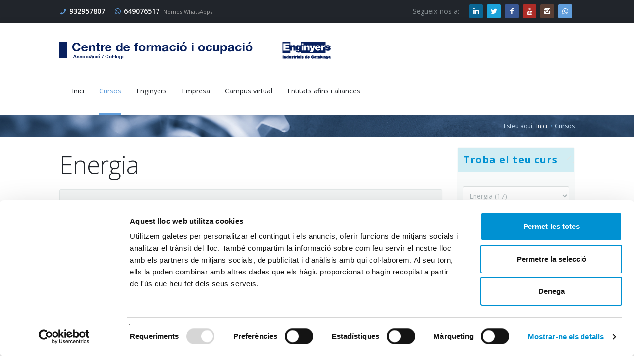

--- FILE ---
content_type: text/html; charset=utf-8
request_url: https://formacio.eic.cat/cursos?area=46
body_size: 9049
content:
<!DOCTYPE html>
<html lang="ca" dir="ltr"
  xmlns:content="http://purl.org/rss/1.0/modules/content/"
  xmlns:dc="http://purl.org/dc/terms/"
  xmlns:foaf="http://xmlns.com/foaf/0.1/"
  xmlns:og="http://ogp.me/ns#"
  xmlns:rdfs="http://www.w3.org/2000/01/rdf-schema#"
  xmlns:sioc="http://rdfs.org/sioc/ns#"
  xmlns:sioct="http://rdfs.org/sioc/types#"
  xmlns:skos="http://www.w3.org/2004/02/skos/core#"
  xmlns:xsd="http://www.w3.org/2001/XMLSchema#">
<head>
    <meta http-equiv="Content-Type" content="text/html; charset=utf-8" />
<link rel="shortlink" href="https://formacio.eic.cat/cursos" />
<link rel="shortcut icon" href="https://formacio.eic.cat/sites/all/themes/aurum/aurum_formacio/favicon.ico" type="image/vnd.microsoft.icon" />
<link rel="canonical" href="https://formacio.eic.cat/cursos" />
<meta name="generator" content="Formació" />
<meta name="description" content="Benvinguts al portal de formació contínua en enginyeria del Col·legi d&#039;Enginyers Industrials de Catalunya." />
<meta name="keywords" content="coeic, eic, formacio, continua, formacion, enginyeria, ingenieros, col·legi, oficial, enginyers, industrials, catalunya, ingenieria, colegio, industriales, cataluña, curs, curso, empresa, empreses, empresas, distancia, pressencial, semipresencial" />

    <title>Cursos | Formació</title>
    <meta http-equiv="X-UA-Compatible" content="IE=edge">
    <meta name="viewport" content="width=device-width, initial-scale=1, user-scalable=no"/>

    <style type="text/css" media="all">
@import url("https://formacio.eic.cat/modules/system/system.base.css?sy5r2o");
@import url("https://formacio.eic.cat/modules/system/system.messages.css?sy5r2o");
</style>
<style type="text/css" media="all">
@import url("https://formacio.eic.cat/modules/comment/comment.css?sy5r2o");
@import url("https://formacio.eic.cat/sites/all/modules/date/date_api/date.css?sy5r2o");
@import url("https://formacio.eic.cat/sites/all/modules/date/date_popup/themes/datepicker.1.7.css?sy5r2o");
@import url("https://formacio.eic.cat/modules/field/theme/field.css?sy5r2o");
@import url("https://formacio.eic.cat/modules/node/node.css?sy5r2o");
@import url("https://formacio.eic.cat/modules/user/user.css?sy5r2o");
@import url("https://formacio.eic.cat/sites/all/modules/contributed/views/css/views.css?sy5r2o");
</style>
<style type="text/css" media="all">
@import url("https://formacio.eic.cat/sites/all/modules/contributed/ctools/css/ctools.css?sy5r2o");
@import url("https://formacio.eic.cat/sites/formacio.eic.cat/modules/custom/formacio/css/formacio.css?sy5r2o");
</style>
<style type="text/css" media="all">
@import url("https://formacio.eic.cat/sites/all/themes/aurum/css/blue/global.css?sy5r2o");
@import url("https://formacio.eic.cat/sites/all/themes/aurum/css/blue/social.css?sy5r2o");
@import url("https://formacio.eic.cat/sites/all/themes/aurum/css/blue/typo.css?sy5r2o");
@import url("https://formacio.eic.cat/sites/all/themes/aurum/css/blue/page-nav.css?sy5r2o");
@import url("https://formacio.eic.cat/sites/all/themes/aurum/css/blue/boxes.css?sy5r2o");
@import url("https://formacio.eic.cat/sites/all/themes/aurum/css/blue/tabs.css?sy5r2o");
@import url("https://formacio.eic.cat/sites/all/themes/aurum/css/blue/shadows.css?sy5r2o");
@import url("https://formacio.eic.cat/sites/all/themes/aurum/css/blue/pricing-tables.css?sy5r2o");
@import url("https://formacio.eic.cat/sites/all/themes/aurum/css/blue/slider.css?sy5r2o");
@import url("https://formacio.eic.cat/sites/all/themes/aurum/css/blue/animations.css?sy5r2o");
@import url("https://formacio.eic.cat/sites/all/themes/aurum/3dParty/fontello/css/fontello.css?sy5r2o");
@import url("https://formacio.eic.cat/sites/all/themes/aurum/css/bootstrap.min.css?sy5r2o");
@import url("https://formacio.eic.cat/sites/all/themes/aurum/css/drupal.css?sy5r2o");
</style>
<style type="text/css" media="all">
@import url("https://formacio.eic.cat/sites/all/themes/aurum/aurum_formacio/css/custom.css?sy5r2o");
</style>

    <link href="https://fonts.googleapis.com/css?family=Open+Sans:300italic,400italic,600italic,700italic,800italic,400,300,600,700,800&amp;subset=latin,cyrillic" rel="stylesheet" type="text/css">
    <link rel="stylesheet" href="https://formacio.eic.cat/sites/all/themes/aurum/aurum_formacio/css/font-awesome/css/font-awesome.min.css">

<!-- Google Tag Manager -->

<script>(function(w,d,s,l,i){w[l]=w[l]||[];w[l].push({'gtm.start':

new Date().getTime(),event:'gtm.js'});var f=d.getElementsByTagName(s)[0],

j=d.createElement(s),dl=l!='dataLayer'?'&l='+l:'';j.async=true;j.src=

'https://www.googletagmanager.com/gtm.js?id='+i+dl;f.parentNode.insertBefore(j,f);

})(window,document,'script','dataLayer','GTM-MHP6P3G');</script>

<!-- End Google Tag Manager -->

<script id="Cookiebot" src="https://consent.cookiebot.com/uc.js" data-cbid="c569a1ea-1509-4625-a29e-9a4c6f6aba50" data-blockingmode="auto" type="text/javascript"></script>



</head>
<body class="fixed-header html not-front not-logged-in no-sidebars page-cursos pi-full pi-full">

<!-- Google Tag Manager (noscript) -->

<noscript><iframe src="https://www.googletagmanager.com/ns.html?id=GTM-MHP6P3G"

height="0" width="0" style="display:none;visibility:hidden"></iframe></noscript>

<!-- End Google Tag Manager (noscript) -->

<div id = "pi-all">

    
      <div  class="nd-region">
  
       

      <div class = "container-fluid">

        <div  id="Header" class="row">     

          
                                          <div  id="top" class="col-md-12 ">
                              
                                  <div class="region region-top">
      <div id="block-aurum-cms-menu" class="pi-section-white block block-aurum-cms" >
  
        
  <div class = "block-content clearfix">
    <div class="pi-section-w pi-section-dark pi-header-topbar">
  <div class="pi-section pi-row-sm">

    <!-- Email -->
        <!-- End email -->  

    <!-- Phone -->
          <div class="pi-row-block pi-row-block-txt">
		  <i class="pi-row-block-icon icon-phone pi-text-base"></i><strong><a href="tel:932957807" class="text-white">932957807</a></strong>
      </div>
          <div class="pi-row-block pi-row-block-txt">
		  <i class="pi-row-block-icon fa fa-whatsapp pi-text-base"></i><strong><a class="text-white" href="https://wa.me/34649076517">649076517</a></strong><span style="font-size:11px;margin-left:8px;color: #9c9c9c;">Només WhatsApps</span>
      </div>
    <!-- End phone -->

      <div class="pi-row-block pi-row-block-txt">
                </div>

          <!-- Social icons -->
      <div class="pi-row-block pi-pull-right pi-hidden-2xs">
        <ul class="pi-social-icons pi-small pi-round-corners pi-jump pi-jump-bg pi-colored-bg">
                      <li>
              <a href="http://www.linkedin.com/groups?mostPopular=&gid=92713" class="pi-social-icon-linkedin"><i class="icon-linkedin"></i></a>
            </li>
                      <li>
              <a href="https://twitter.com/#!/Enginyeria" class="pi-social-icon-twitter"><i class="icon-twitter"></i></a>
            </li>
                      <li>
              <a href="http://www.facebook.com/pages/ENGINYERS/112434075444767" class="pi-social-icon-facebook"><i class="icon-facebook"></i></a>
            </li>
                      <li>
              <a href="http://www.youtube.com/user/enginyerscatalunya" class="pi-social-icon-youtube"><i class="icon-youtube"></i></a>
            </li>
                      <li>
              <a href="https://www.instagram.com/enginyersindustrials/" class="pi-social-icon-instagram"><i class="icon-instagram"></i></a>
            </li>
                      <li>
              <a href="https://wa.me/34649076517" class="pi-social-fa fa-whatsapp"><i class="fa fa-whatsapp"></i></a>
            </li>
                  </ul>
      </div>
      
      <div class="pi-row-block pi-row-block-txt pi-hidden-2xs pi-pull-right">Segueix-nos a:</div>
    
  </div>
</div>

<div class="pi-header-sticky">
	
  <!-- Header row -->
  <div class="pi-section-w pi-row-reducible pi-shadow-bottom pi-section-white">
    <div class="pi-section pi-row-lg">

      <!-- Logo -->
      <div class="pi-row-block pi-row-block-logo">
        <a href="/"><img src="https://formacio.eic.cat/sites/formacio.eic.cat/files/FORMACIOCUPACIO_0.png" alt=""></a>
      </div><!-- End logo -->

      <!-- Menu -->
      <div class="pi-row-block">
        <ul class="pi-simple-menu pi-has-hover-border pi-full-height pi-hidden-sm">
          <li class="first leaf"><a href="/" title=""><span>Inici</span></a></li>
<li class="leaf active-trail active"><a href="/cursos" title="" class="active-trail active"><span>Cursos</span></a></li>
<li class="leaf"><a href="/enginyers"><span>Enginyers</span></a></li>
<li class="leaf"><a href="/empresa"><span>Empresa</span></a></li>
<li class="leaf"><a href="http://moodle.eic.cat/" title=""><span>Campus virtual</span></a></li>
<li class="last leaf"><a href="/entitats-afins-aliances"><span>Entitats afins i aliances</span></a></li>
        </ul>
      </div>
      <!-- End menu -->

      <!-- Mobile menu button -->
      <div class="pi-row-block pi-pull-right pi-hidden-lg-only pi-hidden-md-only">
        <button class="btn pi-btn pi-mobile-menu-toggler" data-target="#pi-main-mobile-menu">
          <i class="icon-menu pi-text-center"></i>
        </button>
      </div><!-- End mobile menu button -->

      <!-- Mobile menu -->
      <div id="pi-main-mobile-menu" class="pi-section-menu-mobile-w pi-section-dark">
        <div class="pi-section-menu-mobile">
          <form class="form-inline pi-search-form-wide ng-pristine ng-valid" action="/cursos?area=46" method="post" id="search-block-form" accept-charset="UTF-8"><div><div class="form-item form-type-textfield form-item-search-block-form">
  <label class="element-invisible" for="edit-search-block-form--2">Cerca </label>
 <div class = "form-group"><div class="pi-input-with-icon"><div class="pi-input-icon"><i class="icon-search-1"></i></div><input title="Introduïu els termes que voleu cercar." placeholder="Search.." class="search-string form-control form-control pi-input-wide" type="text" id="edit-search-block-form--2" name="search_block_form" value="" size="15" maxlength="128" /></div></div>
</div>
<input type="hidden" name="form_build_id" value="form-ZYfCOxoFx2Je659jMaQBm2SPXARX2CDVYe8zBo2rLuY" />
<input type="hidden" name="form_id" value="search_block_form" />
</div></form>          <ul class = "pi-menu-mobile pi-items-have-borders pi-menu-mobile-dark">
            <li ><a href="/"><span>Inici</span></a></li><li  class = "active"><a href="/cursos" class="active"><span>Cursos</span></a></li><li ><a href="/enginyers"><span>Enginyers</span></a></li><li ><a href="/empresa"><span>Empresa</span></a></li><li ><a href="http://moodle.eic.cat/"><span>Campus virtual</span></a></li><li ><a href="/entitats-afins-aliances"><span>Entitats afins i aliances</span></a></li>          </ul>
        </div>
      </div><!-- End mobile menu -->

    </div><!-- End header row -->
  </div>
</div><!-- End header -->  </div>

  </div> <!-- /.block -->
  <div id="block-aurum-cms-page-title" class="pi-section-white block block-aurum-cms" >
  
        
  <div class = "block-content clearfix">
    <div class="pi-section-w pi-section-base pi-section-base-gradient pi-shadow-inside-bottom">
    <div class="pi-texture"
         style="background: url(https://formacio.eic.cat/sites/all/themes/aurum/aurum_formacio/img/cap.jpg) no-repeat; -webkit-background-size: cover; -moz-background-size: cover; -o-background-size: cover; background-size: cover;"></div>
    <div class="pi-section pi-section-md pi-titlebar pi-titlebar-breadcrumb-left pi-titlebar-small">
        <div class="row">
            <div class="col-md-6"></div>
            <div class="col-md-6 pi-text-right pi-breadcrumb">
                <div class="pi-breadcrumb"><span>Esteu aquí:</span><ul><li><a href="/">Inici</a></li><li>Cursos</li></ul></div>            </div>
        </div>
    </div>
</div>
  </div>

  </div> <!-- /.block -->
  </div>
                
                              </div>
                                    
          
                      
          
                      
          
                      
          
                      
          
                      
          
        </div>

      </div>

    
      </div>
    


      <div  class="nd-region">
  
       

      <div class = "container">

        <div  id="Content" class="row">     

          
                      
          
                      
          
                                          <div  id="content" class="col-md-9 ">
                              
                                  <div class="region region-content">
      <div id="block-system-main" class="pi-section-white block block-system" >
  
        
  <div class = "block-content clearfix">
    
<div id="cursos">

        <h1>Energia</h1>

    
            <div id="curs" data-eic-id-edicio="1136087">
            <div class="pi-row">
                
        <div class="pi-col-md-12">
            <div class="pi-box pi-box-white chart-box pi-border pi-round pi-shadow curs-capcalera">
                <div class="icona-area">
                    <a href="/cursos?area=46">
                        <img src="https://formacio.eic.cat/sites/formacio.eic.cat/modules/custom/formacio/img/ene.png">
                    </a>
                </div>
                <h3><a href="/cursos/1136087">CE3X aplicat a CAE's. Curs presencial/Online en Directe</a></h3>
                <ul class="propietats">
                    <li><strong>Àrea:</strong> <a href="/cursos?area=46">Energia</a></li>
                    <li><strong>Modalitat:</strong> <a href="/cursos?modalitat=sem">Híbrid</a></li>
                    <li><strong>Data inici:</strong> 27/01/2026</li>
                    <li><strong>Localització:</strong> Barcelona </li>
                </ul>
                
            </div> <!-- End curs-titol -->
    </div> <!-- End curs-capcalera -->            </div>
        </div> <!-- End curs 1136087 -->
            <div id="curs" data-eic-id-edicio="1136037">
            <div class="pi-row">
                
        <div class="pi-col-md-12">
            <div class="pi-box pi-box-white chart-box pi-border pi-round pi-shadow curs-capcalera">
                <div class="icona-area">
                    <a href="/cursos?area=46">
                        <img src="https://formacio.eic.cat/sites/formacio.eic.cat/modules/custom/formacio/img/ene.png">
                    </a>
                </div>
                <h3><a href="/cursos/1136037">Hibridacions renovables. Curs Online en Directe</a></h3>
                <ul class="propietats">
                    <li><strong>Àrea:</strong> <a href="/cursos?area=46">Energia</a></li>
                    <li><strong>Modalitat:</strong> <a href="/cursos?modalitat=onl">Online</a></li>
                    <li><strong>Data inici:</strong> 30/01/2026</li>
                    <li><strong>Localització:</strong> </li>
                </ul>
                
            </div> <!-- End curs-titol -->
    </div> <!-- End curs-capcalera -->            </div>
        </div> <!-- End curs 1136037 -->
            <div id="curs" data-eic-id-edicio="1136104">
            <div class="pi-row">
                
        <div class="pi-col-md-12">
            <div class="pi-box pi-box-white chart-box pi-border pi-round pi-shadow curs-capcalera">
                <div class="icona-area">
                    <a href="/cursos?area=46">
                        <img src="https://formacio.eic.cat/sites/formacio.eic.cat/modules/custom/formacio/img/ene.png">
                    </a>
                </div>
                <h3><a href="/cursos/1136104">Mercat elèctric i autoconsum. Què hem de saber. Curs Presencial/Online en Directe</a></h3>
                <ul class="propietats">
                    <li><strong>Àrea:</strong> <a href="/cursos?area=46">Energia</a></li>
                    <li><strong>Modalitat:</strong> <a href="/cursos?modalitat=sem">Híbrid</a></li>
                    <li><strong>Data inici:</strong> 30/01/2026</li>
                    <li><strong>Localització:</strong> Delegació del Vallès </li>
                </ul>
                
            </div> <!-- End curs-titol -->
    </div> <!-- End curs-capcalera -->            </div>
        </div> <!-- End curs 1136104 -->
            <div id="curs" data-eic-id-edicio="1136038">
            <div class="pi-row">
                
        <div class="pi-col-md-12">
            <div class="pi-box pi-box-white chart-box pi-border pi-round pi-shadow curs-capcalera">
                <div class="icona-area">
                    <a href="/cursos?area=46">
                        <img src="https://formacio.eic.cat/sites/formacio.eic.cat/modules/custom/formacio/img/ene.png">
                    </a>
                </div>
                <h3><a href="/cursos/1136038">Emmagatzematge d'energies renovables. Curs Online en Directe</a></h3>
                <ul class="propietats">
                    <li><strong>Àrea:</strong> <a href="/cursos?area=46">Energia</a></li>
                    <li><strong>Modalitat:</strong> <a href="/cursos?modalitat=onl">Online</a></li>
                    <li><strong>Data inici:</strong> 13/02/2026</li>
                    <li><strong>Localització:</strong> </li>
                </ul>
                
            </div> <!-- End curs-titol -->
    </div> <!-- End curs-capcalera -->            </div>
        </div> <!-- End curs 1136038 -->
            <div id="curs" data-eic-id-edicio="1136025">
            <div class="pi-row">
                
        <div class="pi-col-md-12">
            <div class="pi-box pi-box-white chart-box pi-border pi-round pi-shadow curs-capcalera">
                <div class="icona-area">
                    <a href="/cursos?area=46">
                        <img src="https://formacio.eic.cat/sites/formacio.eic.cat/modules/custom/formacio/img/ene.png">
                    </a>
                </div>
                <h3><a href="/cursos/1136025">Disseny i desenvolupament de projectes de Geotèrmia. Curs Presencial/Online en Directe</a></h3>
                <ul class="propietats">
                    <li><strong>Àrea:</strong> <a href="/cursos?area=46">Energia</a></li>
                    <li><strong>Modalitat:</strong> <a href="/cursos?modalitat=sem">Híbrid</a></li>
                    <li><strong>Data inici:</strong> 23/02/2026</li>
                    <li><strong>Localització:</strong> Barcelona </li>
                </ul>
                
            </div> <!-- End curs-titol -->
    </div> <!-- End curs-capcalera -->            </div>
        </div> <!-- End curs 1136025 -->
            <div id="curs" data-eic-id-edicio="1136020">
            <div class="pi-row">
                
        <div class="pi-col-md-12">
            <div class="pi-box pi-box-white chart-box pi-border pi-round pi-shadow curs-capcalera">
                <div class="icona-area">
                    <a href="/cursos?area=46">
                        <img src="https://formacio.eic.cat/sites/formacio.eic.cat/modules/custom/formacio/img/ene.png">
                    </a>
                </div>
                <h3><a href="/cursos/1136020">Curs bàsic de CAEs: Introducció al sistema de Certificats d'Estalvi Energètic. Curs Presencial/Online en directe</a></h3>
                <ul class="propietats">
                    <li><strong>Àrea:</strong> <a href="/cursos?area=46">Energia</a></li>
                    <li><strong>Modalitat:</strong> <a href="/cursos?modalitat=sem">Híbrid</a></li>
                    <li><strong>Data inici:</strong> 02/03/2026</li>
                    <li><strong>Localització:</strong> Barcelona </li>
                </ul>
                
            </div> <!-- End curs-titol -->
    </div> <!-- End curs-capcalera -->            </div>
        </div> <!-- End curs 1136020 -->
            <div id="curs" data-eic-id-edicio="1136024">
            <div class="pi-row">
                
        <div class="pi-col-md-12">
            <div class="pi-box pi-box-white chart-box pi-border pi-round pi-shadow curs-capcalera">
                <div class="icona-area">
                    <a href="/cursos?area=46">
                        <img src="https://formacio.eic.cat/sites/formacio.eic.cat/modules/custom/formacio/img/ene.png">
                    </a>
                </div>
                <h3><a href="/cursos/1136024">Mercat elèctric i autoconsum. Què hem de saber. Curs Presencial/Online en Directe</a></h3>
                <ul class="propietats">
                    <li><strong>Àrea:</strong> <a href="/cursos?area=46">Energia</a></li>
                    <li><strong>Modalitat:</strong> <a href="/cursos?modalitat=sem">Híbrid</a></li>
                    <li><strong>Data inici:</strong> 13/03/2026</li>
                    <li><strong>Localització:</strong> Barcelona </li>
                </ul>
                
            </div> <!-- End curs-titol -->
    </div> <!-- End curs-capcalera -->            </div>
        </div> <!-- End curs 1136024 -->
            <div id="curs" data-eic-id-edicio="1136019">
            <div class="pi-row">
                
        <div class="pi-col-md-12">
            <div class="pi-box pi-box-white chart-box pi-border pi-round pi-shadow curs-capcalera">
                <div class="icona-area">
                    <a href="/cursos?area=46">
                        <img src="https://formacio.eic.cat/sites/formacio.eic.cat/modules/custom/formacio/img/ene.png">
                    </a>
                </div>
                <h3><a href="/cursos/1136019">Càlcul i disseny d'instal·lacions d'energia solar fotovoltaica d'autoconsum. Curs Presencial/Online en Directe</a></h3>
                <ul class="propietats">
                    <li><strong>Àrea:</strong> <a href="/cursos?area=46">Energia</a></li>
                    <li><strong>Modalitat:</strong> <a href="/cursos?modalitat=sem">Híbrid</a></li>
                    <li><strong>Data inici:</strong> 16/03/2026</li>
                    <li><strong>Localització:</strong> Barcelona </li>
                </ul>
                
            </div> <!-- End curs-titol -->
    </div> <!-- End curs-capcalera -->            </div>
        </div> <!-- End curs 1136019 -->
            <div id="curs" data-eic-id-edicio="1136064">
            <div class="pi-row">
                
        <div class="pi-col-md-12">
            <div class="pi-box pi-box-white chart-box pi-border pi-round pi-shadow curs-capcalera">
                <div class="icona-area">
                    <a href="/cursos?area=46">
                        <img src="https://formacio.eic.cat/sites/formacio.eic.cat/modules/custom/formacio/img/ene.png">
                    </a>
                </div>
                <h3><a href="/cursos/1136064">Contractes Energètics Internacionals: Negociació, finançament i riscos. Curs presencial/Online en Directe</a></h3>
                <ul class="propietats">
                    <li><strong>Àrea:</strong> <a href="/cursos?area=46">Energia</a></li>
                    <li><strong>Modalitat:</strong> <a href="/cursos?modalitat=sem">Híbrid</a></li>
                    <li><strong>Data inici:</strong> 17/03/2026</li>
                    <li><strong>Localització:</strong> Barcelona </li>
                </ul>
                
            </div> <!-- End curs-titol -->
    </div> <!-- End curs-capcalera -->            </div>
        </div> <!-- End curs 1136064 -->
            <div id="curs" data-eic-id-edicio="1136029">
            <div class="pi-row">
                
        <div class="pi-col-md-12">
            <div class="pi-box pi-box-white chart-box pi-border pi-round pi-shadow curs-capcalera">
                <div class="icona-area">
                    <a href="/cursos?area=46">
                        <img src="https://formacio.eic.cat/sites/formacio.eic.cat/modules/custom/formacio/img/ene.png">
                    </a>
                </div>
                <h3><a href="/cursos/1136029">Justificació estructural en el sector fotovoltaic. Curs Presencial/Online en Directe</a></h3>
                <ul class="propietats">
                    <li><strong>Àrea:</strong> <a href="/cursos?area=46">Energia</a></li>
                    <li><strong>Modalitat:</strong> <a href="/cursos?modalitat=sem">Híbrid</a></li>
                    <li><strong>Data inici:</strong> 23/03/2026</li>
                    <li><strong>Localització:</strong> Barcelona </li>
                </ul>
                
            </div> <!-- End curs-titol -->
    </div> <!-- End curs-capcalera -->            </div>
        </div> <!-- End curs 1136029 -->
            <div id="curs" data-eic-id-edicio="1136114">
            <div class="pi-row">
                
        <div class="pi-col-md-12">
            <div class="pi-box pi-box-white chart-box pi-border pi-round pi-shadow curs-capcalera">
                <div class="icona-area">
                    <a href="/cursos?area=46">
                        <img src="https://formacio.eic.cat/sites/formacio.eic.cat/modules/custom/formacio/img/ene.png">
                    </a>
                </div>
                <h3><a href="/cursos/1136114">Psicrometria: eines, càlcul i anàlisi per optimitzar sistemes d'aire. Curs presencial/Online en directe</a></h3>
                <ul class="propietats">
                    <li><strong>Àrea:</strong> <a href="/cursos?area=46">Energia</a></li>
                    <li><strong>Modalitat:</strong> <a href="/cursos?modalitat=sem">Híbrid</a></li>
                    <li><strong>Data inici:</strong> 16/04/2026</li>
                    <li><strong>Localització:</strong> Barcelona </li>
                </ul>
                
            </div> <!-- End curs-titol -->
    </div> <!-- End curs-capcalera -->            </div>
        </div> <!-- End curs 1136114 -->
            <div id="curs" data-eic-id-edicio="1136039">
            <div class="pi-row">
                
        <div class="pi-col-md-12">
            <div class="pi-box pi-box-white chart-box pi-border pi-round pi-shadow curs-capcalera">
                <div class="icona-area">
                    <a href="/cursos?area=46">
                        <img src="https://formacio.eic.cat/sites/formacio.eic.cat/modules/custom/formacio/img/ene.png">
                    </a>
                </div>
                <h3><a href="/cursos/1136039">Energies Renovables (ERs) i estabilitat de Sistemes Elèctrics de Potència. Blackouts. Curs Online en Directe</a></h3>
                <ul class="propietats">
                    <li><strong>Àrea:</strong> <a href="/cursos?area=46">Energia</a></li>
                    <li><strong>Modalitat:</strong> <a href="/cursos?modalitat=onl">Online</a></li>
                    <li><strong>Data inici:</strong> 17/04/2026</li>
                    <li><strong>Localització:</strong> </li>
                </ul>
                
            </div> <!-- End curs-titol -->
    </div> <!-- End curs-capcalera -->            </div>
        </div> <!-- End curs 1136039 -->
            <div id="curs" data-eic-id-edicio="1136052">
            <div class="pi-row">
                
        <div class="pi-col-md-12">
            <div class="pi-box pi-box-white chart-box pi-border pi-round pi-shadow curs-capcalera">
                <div class="icona-area">
                    <a href="/cursos?area=46">
                        <img src="https://formacio.eic.cat/sites/formacio.eic.cat/modules/custom/formacio/img/ene.png">
                    </a>
                </div>
                <h3><a href="/cursos/1136052">Auditories energètiques: Organització i execució segons la norma UNE-EN 16.247:2023. Curs presencial / Online en Directe</a></h3>
                <ul class="propietats">
                    <li><strong>Àrea:</strong> <a href="/cursos?area=46">Energia</a></li>
                    <li><strong>Modalitat:</strong> <a href="/cursos?modalitat=sem">Híbrid</a></li>
                    <li><strong>Data inici:</strong> 20/04/2026</li>
                    <li><strong>Localització:</strong> Barcelona </li>
                </ul>
                
            </div> <!-- End curs-titol -->
    </div> <!-- End curs-capcalera -->            </div>
        </div> <!-- End curs 1136052 -->
            <div id="curs" data-eic-id-edicio="1136062">
            <div class="pi-row">
                
        <div class="pi-col-md-12">
            <div class="pi-box pi-box-white chart-box pi-border pi-round pi-shadow curs-capcalera">
                <div class="icona-area">
                    <a href="/cursos?area=46">
                        <img src="https://formacio.eic.cat/sites/formacio.eic.cat/modules/custom/formacio/img/ene.png">
                    </a>
                </div>
                <h3><a href="/cursos/1136062">Mercat de Gas Natural Liquat (GNL) i Transició Energètica. Curs Presencial/Online en Directe</a></h3>
                <ul class="propietats">
                    <li><strong>Àrea:</strong> <a href="/cursos?area=46">Energia</a></li>
                    <li><strong>Modalitat:</strong> <a href="/cursos?modalitat=sem">Híbrid</a></li>
                    <li><strong>Data inici:</strong> 08/05/2026</li>
                    <li><strong>Localització:</strong> Barcelona </li>
                </ul>
                
            </div> <!-- End curs-titol -->
    </div> <!-- End curs-capcalera -->            </div>
        </div> <!-- End curs 1136062 -->
            <div id="curs" data-eic-id-edicio="1136115">
            <div class="pi-row">
                
        <div class="pi-col-md-12">
            <div class="pi-box pi-box-white chart-box pi-border pi-round pi-shadow curs-capcalera">
                <div class="icona-area">
                    <a href="/cursos?area=46">
                        <img src="https://formacio.eic.cat/sites/formacio.eic.cat/modules/custom/formacio/img/ene.png">
                    </a>
                </div>
                <h3><a href="/cursos/1136115">Curs d'Aerotèrmia: fonaments, sistemes i aplicacions reals. Curs presencial/Online en directe</a></h3>
                <ul class="propietats">
                    <li><strong>Àrea:</strong> <a href="/cursos?area=46">Energia</a></li>
                    <li><strong>Modalitat:</strong> <a href="/cursos?modalitat=sem">Híbrid</a></li>
                    <li><strong>Data inici:</strong> 12/05/2026</li>
                    <li><strong>Localització:</strong> Barcelona </li>
                </ul>
                
            </div> <!-- End curs-titol -->
    </div> <!-- End curs-capcalera -->            </div>
        </div> <!-- End curs 1136115 -->
            <div id="curs" data-eic-id-edicio="1136028">
            <div class="pi-row">
                
        <div class="pi-col-md-12">
            <div class="pi-box pi-box-white chart-box pi-border pi-round pi-shadow curs-capcalera">
                <div class="icona-area">
                    <a href="/cursos?area=46">
                        <img src="https://formacio.eic.cat/sites/formacio.eic.cat/modules/custom/formacio/img/ene.png">
                    </a>
                </div>
                <h3><a href="/cursos/1136028">Gestió de Comunitats Energètiques: Claus pràctiques i reptes reals. Curs presencial/Online en Directe</a></h3>
                <ul class="propietats">
                    <li><strong>Àrea:</strong> <a href="/cursos?area=46">Energia</a></li>
                    <li><strong>Modalitat:</strong> <a href="/cursos?modalitat=sem">Híbrid</a></li>
                    <li><strong>Data inici:</strong> 22/05/2026</li>
                    <li><strong>Localització:</strong> Barcelona </li>
                </ul>
                
            </div> <!-- End curs-titol -->
    </div> <!-- End curs-capcalera -->            </div>
        </div> <!-- End curs 1136028 -->
            <div id="curs" data-eic-id-edicio="1136056">
            <div class="pi-row">
                
        <div class="pi-col-md-12">
            <div class="pi-box pi-box-white chart-box pi-border pi-round pi-shadow curs-capcalera">
                <div class="icona-area">
                    <a href="/cursos?area=46">
                        <img src="https://formacio.eic.cat/sites/formacio.eic.cat/modules/custom/formacio/img/ene.png">
                    </a>
                </div>
                <h3><a href="/cursos/1136056">Aerogeneradors: Funcionament, Electrònica de Potencia i Impacte en la xarxa elèctrica. Curs Online en Directe</a></h3>
                <ul class="propietats">
                    <li><strong>Àrea:</strong> <a href="/cursos?area=46">Energia</a></li>
                    <li><strong>Modalitat:</strong> <a href="/cursos?modalitat=onl">Online</a></li>
                    <li><strong>Data inici:</strong> 05/06/2026</li>
                    <li><strong>Localització:</strong> </li>
                </ul>
                
            </div> <!-- End curs-titol -->
    </div> <!-- End curs-capcalera -->            </div>
        </div> <!-- End curs 1136056 -->
    
</div> <!-- End cursos -->


  </div>

  </div> <!-- /.block -->
  </div>
                
                              </div>
                                    
          
                                          <div  id="sidebar" class="col-md-3 ">
                              
                                  <div class="region region-sidebar">
      <div id="block-formacio-formacio-form-cerca" class="pi-section-white block block-formacio" >
  
          <h3 class="h4 pi-weight-700 pi-uppercase pi-letter-spacing pi-has-bg pi-margin-bottom-25">Troba el teu curs</h3>
      
  <div class = "block-content clearfix">
    
<div class="filtres">

    <form id="frm-cercador-cursos" action="/cursos" method="get">
        <div class="form-group">
            <label class="sr-only" for="area">Àrea</label>
            <select id="area" name="area" class="form-control">
                                <option value="tot" >Àrea</option>
                <option value="46" selected>Energia (17)</option><option value="42" >Enginyeria (20)</option><option value="181" >Enginyeria Biomèdica (2)</option><option value="41" >Gestió i Habilitats Directives (17)</option><option value="43" >Operacions (8)</option><option value="44" >Seguretat i Medi Ambient (13)</option><option value="134" >Transformació Digital (22)</option>            </select>
        </div>

        <div class="form-group">
            <label class="sr-only" for="data-inici">Data inici</label>
            <select id="inici" name="inici" class="form-control">
                                <option value="tot" selected>Inici</option>
                <option value="202601" >gener 2026</option><option value="202602" >febrer 2026</option><option value="202603" >març 2026</option><option value="202604" >abril 2026</option><option value="202605" >maig 2026</option><option value="202606" >juny 2026</option>            </select>
        </div>

        <div class="form-group">
            <label class="sr-only" for="lloc">Lloc</label>
            <select id="lloc" name="lloc" class="form-control">
                                <option value="tot" selected>Lloc</option>
                <option value="37" >Aula Virtual</option><option value="21" >Barcelona - Via Laietana, 37 2n 08003 Barcelona</option><option value="14" >Barcelona - Via Laietana, 39 08003</option><option value="22" >Delegació del Vallès - Advocat Cirera, 8, 2n, porta 23 08201 Sabadell</option><option value="34" >Delegació del Vallès - Carrer Indústria, 18 08201 Sabadell</option><option value="31" >Demarcació Catalunya Central - Pompeu Fabra, 13, 2n 4a 08242 Manresa</option><option value="18" >Demarcació de Girona - Narcís Blanch 39 baixos, 17003 Girona</option><option value="30" >Demarcació de LLeida - Ramon y Cajal, 4 25003 Lleida</option><option value="29" >Demarcació de Tarragona - Ntra. Senyora del Claustre, s/n 43003 Tarragona</option><option value="33" >Ubicació externa a Telecos.cat</option>            </select>
        </div>

        <div class="form-group">
            <label class="sr-only" for="tipus">Tipus</label>
            <select id="tipus" name="tipus" class="form-control">
                                <option value="tot" selected>Tipus</option>
                <option value="fp" >Cursos Especialització</option>
                <option value="fc" >Formació continua</option>
            </select>
        </div>

        <div class="form-group">
            <label class="sr-only" for="tipus">Modalitat</label>
            <select id="modalitat" name="modalitat" class="form-control">
                                <option value="tot" selected>Modalitat</option>
                <option value="pre" >Presencial</option>
                <option value="sem" >Híbrid</option>
                <option value="onl" >Online</option>
            </select>
        </div>

        <button type="submit" id="btn-cercar" class="btn btn-default pi-btn-blue">
            <i class="icon-search-1"></i>  Cercar
        </button>
    </form>
</div> <!-- End filtres -->  </div>

  </div> <!-- /.block -->
  <div id="block-formacio-formacio-sobre-descomptes" class="pi-section-white block block-formacio" >
  
        
  <div class = "block-content clearfix">
    <h3 class="h4 pi-weight-700 pi-uppercase pi-letter-spacing pi-has-bg pi-margin-bottom-25">
    <i class="icon-flag"></i> Descomptes
</h3>

<div class="block-content clearfix sobre-descomptes-content">
    <p>Si estàs a l’atur ets estudiant o tens fins a 34 anys, pots gaudir d’una sèrie d’avantatges addicionals. Vàlid només per a persones associades o col·legiades.</p>
    <p style="margin-top: -10px; "><a href="//formacio.eic.cat/descomptes">Consulta’ls!</a></p>
</div>  </div>

  </div> <!-- /.block -->
  <div id="block-formacio-formacio-sobre-tripartita" class="pi-section-white block block-formacio" >
  
        
  <div class = "block-content clearfix">
    <h3 class="h4 pi-weight-700 pi-uppercase pi-letter-spacing pi-has-bg pi-margin-bottom-25">
    <i class="icon-trophy"></i> Fundación Estatal para la Formación en el Empleo
</h3>

<div class="block-content clearfix sobre-tripartita-content">
    <p>Gestionem els tràmits per tal que puguis gaudir de la bonificació corresponent per formació.</p>
    <p style="margin-top: -10px; "><a href="//formacio.eic.cat/tripartita">Informa-te’n!</a></p>
</div>
  </div>

  </div> <!-- /.block -->
  <div id="block-views-cat-leg-block" class="pi-section-white block block-views" >
  
          <h3 class="h4 pi-weight-700 pi-uppercase pi-letter-spacing pi-has-bg pi-margin-bottom-25">Catàlegs en PDF</h3>
      
  <div class = "block-content clearfix">
    <div class="view view-cat-leg view-id-cat_leg view-display-id-block view-dom-id-6821affd35e8efd34d40993dcd122443">
        
  
  
      <div class="view-content">
      <div class="views-row views-row-1 views-row-odd views-row-first">
        <p>
    <a href="https://formacio.eic.cat/sites/formacio.eic.cat/files/catalegs/2026_CATALEG_FORMACIO_links_v1_compressed.pdf"
       target="_blank">
        <img typeof="foaf:Image" src="https://formacio.eic.cat/sites/formacio.eic.cat/files/catalegs/portada_page-0001%20%281%29.jpg" width="212" height="300" alt="" />    </a>
</p>        <p>
    <a href="https://formacio.eic.cat/sites/formacio.eic.cat/files/catalegs/2018_01_15_INCOMPANY.pdf"
       target="_blank">
        <img typeof="foaf:Image" src="https://formacio.eic.cat/sites/formacio.eic.cat/files/catalegs/incompany_2018.jpg" width="225" height="300" alt="" />    </a>
</p>  </div>    </div>
  
  
  
  
  
  
</div>  </div>

  </div> <!-- /.block -->
  </div>
                
                              </div>
                                    
          
                      
          
                                          <div  id="footer" class="col-md-12 ">
                              
                                  <div class="region region-footer">
      <div id="block-block-1" class="pi-section-white block block-block" >
  
        
  <div class = "block-content clearfix">
    <div  class = ' pi-section-dark pi-section-w pi-shadow-inside-top full-width-adjust' style = 'border-bottom: 3px solid #487ab9;border-top: 1px solid #2e343a;box-shadow: none; background-color: #3d3d3d;'>
    
    <div class=" no-vertical-padding pi-section">
      
<div  class = ' row  list-no-bullets'>
<div  class = ' col-sm-3'>
<h3  class = ' h6 pi-weight-700 pi-letter-spacing'>Enginyers</h3>
<ul class = "list"><li><a href="http://www.eic.cat/exercir/serveis-ocupacionals/borsa-treball" target="_blank">Borsa de treball</a></li><li><a href="http://descomptes.eic.cat" target="_blank">Descomptes</a></li><li><a href="http://www.enginyeries.cat/enginyeries/" target="_blank">Directori</a></li><li><a href="http://www.eic.cat" target="_blank">EIC</a></li></ul>
</div>
<div  class = ' col-sm-3'>
<div style="height: 32px;">&nbsp;</div><ul class = "list"><li><a href="http://fullsdenyinyeria.cat" target="_blank">Fulls d'Enginyeria</a></li><li><a href="https://www.eic.cat/comissions" target="_blank">Comissions</a></li><li><a href="http://normativa.infocentre.es" target="_blank">Normativa</a></li><li><a href="https://e-visat.eic.cat/entrar" target="_blank">Visat-e</a></li></ul>
</div>
<div  class = ' col-sm-3'>
<h3  class = ' h6 pi-weight-700 pi-letter-spacing'>Qui som</h3>
<ul class = "list">	<li>		<a href="https://www.eic.cat/qui-som/institucio/associacio" target="_blank">AEIC</a>	</li>	<li>		<a href="https://www.eic.cat/qui-som/institucio/col·legi" target="_blank">COEIC</a>	</li></ul>
</div>
<div  class = ' col-sm-3'>
<h3  class = ' h6 pi-weight-700 pi-letter-spacing'>Segueix-nos a</h3>
<span  class = ' pi-small pi-social-icons-simple'><a href = "http://www.youtube.com/user/enginyerscatalunya" class = "pi-social-icon-youtube"  ><i class = "icon-youtube"></i></a></span>
<span  class = ' pi-small pi-social-icons-simple'><a href = "http://www.facebook.com/pages/ENGINYERS/112434075444767" class = "pi-social-icon-facebook"  ><i class = "icon-facebook"></i></a></span>
<span  class = ' pi-small pi-social-icons-simple'><a href = "http://www.linkedin.com/groups?mostPopular=&gid=92713" class = "pi-social-icon-linkedin"  ><i class = "icon-linkedin"></i></a></span>
<span  class = ' pi-small pi-social-icons-simple'><a href = "https://twitter.com/#!/Enginyeria" class = "pi-social-icon-twitter"  ><i class = "icon-twitter"></i></a></span>
<span  class = ' pi-small pi-social-icons-simple'><a href = "https://www.instagram.com/enginyersindustrials/" class = "pi-social-icon-instagram"  ><i class = "icon-instagram"></i></a></span>
</div>
</div>
<div  class = ' row'>
<div  class = ' col-sm-8'>
<div  class = ' col-md-4'>
<div  class = ' pi-img-w'>
    <div class = "">
      <a href = "https://www.caixaenginyers.com/" class = "pi-img-link">
        <img style="width:300px;" typeof="foaf:Image" src="https://formacio.eic.cat/sites/formacio.eic.cat/files/caixa%20enginyers%20blanc.png" alt="Logotip de la Caixa Enginyers" title="" />
        </a>
    </div>
    
  </div>
<div  class = ' pi-img-w'>
    <div class = "">
      <a href = "https://www.aiguesdebarcelona.cat/ca/web/guest/" class = "pi-img-link">
        <img style="width:100px;" typeof="foaf:Image" src="https://formacio.eic.cat/sites/formacio.eic.cat/files/aigues-barcelona-bl_0.png" alt="Logotip Aigües de Barcelona" title="" />
        </a>
    </div>
    
  </div>
</div>
<div  class = ' col-md-4'>
<div  class = ' pi-img-w'>
    <div class = "">
      <a href = "https://www.mutua-enginyers.com/" class = "pi-img-link">
        <img style="width:120px;" typeof="foaf:Image" src="https://formacio.eic.cat/sites/formacio.eic.cat/files/Logo-Mutua_Blanc.png" alt="Logotip de la Mutua dels enginyers" title="" />
        </a>
    </div>
    
  </div>
</div>
</div>
<div  class = ' col-md-12' style = 'text-align:center'>
<div  style = 'margin-top: 0px;'><address><a href="http://maps.google.es/maps?f=q&amp;source=s_q&amp;hl=ca&amp;geocode=&amp;q=Col.legi+D'enginyers+Industrials+De+Catalunya%E2%80%8E&amp;sll=40.396764,-3.713379&amp;sspn=11.221989,17.600098&amp;ie=UTF8&amp;ll=41.396224,2.169499&amp;spn=0.020636,0.034375&amp;z=15&amp;iwloc=B" target="_blank">C/ Via Laietana 39, 08003 Barcelona</a></address> <address>Tel. 93 319 23 00 / 93 295 78 07</address> <address><a href="http://www.eic.cat" target="_blank">www.eic.cat</a></address> <address>NIF. COEIC V-08398554</address> <address>NIF. AEIC G-08398562</address><address> | <a href="http://www.eic.cat/avis-legal" target="_blank">Avis legal</a> | <a href="//formacio.eic.cat/politica-privacitat">Política privacitat</a></address><p></p></div>
</div>
</div>

    </div>
  </div>
   </div>

  </div> <!-- /.block -->
  </div>
                
                              </div>
                                    
          
        </div>

      </div>

    
      </div>
    


</div>
<div class="pi-scroll-top-arrow pi-active" data-scroll-to="0"></div><script type="text/javascript" src="https://formacio.eic.cat/sites/all/modules/jquery_update/replace/jquery/1.9/jquery.min.js?v=1.9.1"></script>
<script type="text/javascript" src="https://formacio.eic.cat/misc/jquery.once.js?v=1.2"></script>
<script type="text/javascript" src="https://formacio.eic.cat/misc/drupal.js?sy5r2o"></script>
<script type="text/javascript" src="https://formacio.eic.cat/sites/formacio.eic.cat/files/languages/ca_p5GWvTdstk6oh5-UDWhE1m523isCWLWgCASgQfY4pdE.js?sy5r2o"></script>
<script type="text/javascript" src="https://formacio.eic.cat/sites/all/themes/aurum/3dParty/jquery.scrollTo.min.js?sy5r2o"></script>
<script type="text/javascript" src="https://formacio.eic.cat/sites/all/themes/aurum/3dParty/jquery.easing.1.3.js?sy5r2o"></script>
<script type="text/javascript" src="https://formacio.eic.cat/sites/all/themes/aurum/3dParty/jquery.touchSwipe.min.js?sy5r2o"></script>
<script type="text/javascript" src="https://formacio.eic.cat/sites/all/themes/aurum/3dParty/isotope/isotope.js?sy5r2o"></script>
<script type="text/javascript" src="https://formacio.eic.cat/sites/all/themes/aurum/3dParty/inview.js?sy5r2o"></script>
<script type="text/javascript" src="https://formacio.eic.cat/sites/all/themes/aurum/3dParty/bootstrap/js/bootstrap.min.js?sy5r2o"></script>
<script type="text/javascript" src="https://formacio.eic.cat/sites/all/themes/aurum/js/pi.tab.js?sy5r2o"></script>
<script type="text/javascript" src="https://formacio.eic.cat/sites/all/themes/aurum/js/pi.slider.js?sy5r2o"></script>
<script type="text/javascript" src="https://formacio.eic.cat/sites/all/themes/aurum/js/pi.init.isotope.js?sy5r2o"></script>
<script type="text/javascript" src="https://formacio.eic.cat/sites/all/themes/aurum/js/pi.init.tab.js?sy5r2o"></script>
<script type="text/javascript" src="https://formacio.eic.cat/sites/all/themes/aurum/js/pi.init.slider.js?sy5r2o"></script>
<script type="text/javascript" src="https://formacio.eic.cat/sites/all/themes/aurum/js/pi.init.animations.js?sy5r2o"></script>
<script type="text/javascript" src="https://formacio.eic.cat/sites/all/themes/aurum/js/pi.global.js?sy5r2o"></script>
<script type="text/javascript">
<!--//--><![CDATA[//><!--
jQuery.extend(Drupal.settings, {"basePath":"\/","pathPrefix":"","ajaxPageState":{"theme":"aurum_formacio","theme_token":"tJib7EHVgqSb4Bn6W5mZQhyokBeKNO5QsvE8TBU4pz0","js":{"sites\/all\/modules\/jquery_update\/replace\/jquery\/1.9\/jquery.min.js":1,"misc\/jquery.once.js":1,"misc\/drupal.js":1,"public:\/\/languages\/ca_p5GWvTdstk6oh5-UDWhE1m523isCWLWgCASgQfY4pdE.js":1,"sites\/all\/themes\/aurum\/3dParty\/jquery.scrollTo.min.js":1,"sites\/all\/themes\/aurum\/3dParty\/jquery.easing.1.3.js":1,"sites\/all\/themes\/aurum\/3dParty\/jquery.touchSwipe.min.js":1,"sites\/all\/themes\/aurum\/3dParty\/isotope\/isotope.js":1,"sites\/all\/themes\/aurum\/3dParty\/inview.js":1,"sites\/all\/themes\/aurum\/3dParty\/bootstrap\/js\/bootstrap.min.js":1,"sites\/all\/themes\/aurum\/js\/pi.tab.js":1,"sites\/all\/themes\/aurum\/js\/pi.slider.js":1,"sites\/all\/themes\/aurum\/js\/pi.init.isotope.js":1,"sites\/all\/themes\/aurum\/js\/pi.init.tab.js":1,"sites\/all\/themes\/aurum\/js\/pi.init.slider.js":1,"sites\/all\/themes\/aurum\/js\/pi.init.animations.js":1,"sites\/all\/themes\/aurum\/js\/pi.global.js":1},"css":{"modules\/system\/system.base.css":1,"modules\/system\/system.messages.css":1,"modules\/comment\/comment.css":1,"sites\/all\/modules\/date\/date_api\/date.css":1,"sites\/all\/modules\/date\/date_popup\/themes\/datepicker.1.7.css":1,"modules\/field\/theme\/field.css":1,"modules\/node\/node.css":1,"modules\/user\/user.css":1,"sites\/all\/modules\/contributed\/views\/css\/views.css":1,"sites\/all\/modules\/contributed\/ctools\/css\/ctools.css":1,"sites\/formacio.eic.cat\/modules\/custom\/formacio\/css\/formacio.css":1,"sites\/all\/themes\/aurum\/css\/blue\/global.css":1,"sites\/all\/themes\/aurum\/css\/blue\/social.css":1,"sites\/all\/themes\/aurum\/css\/blue\/typo.css":1,"sites\/all\/themes\/aurum\/css\/blue\/page-nav.css":1,"sites\/all\/themes\/aurum\/css\/blue\/boxes.css":1,"sites\/all\/themes\/aurum\/css\/blue\/tabs.css":1,"sites\/all\/themes\/aurum\/css\/blue\/shadows.css":1,"sites\/all\/themes\/aurum\/css\/blue\/pricing-tables.css":1,"sites\/all\/themes\/aurum\/css\/blue\/slider.css":1,"sites\/all\/themes\/aurum\/css\/blue\/animations.css":1,"sites\/all\/themes\/aurum\/3dParty\/fontello\/css\/fontello.css":1,"sites\/all\/themes\/aurum\/css\/bootstrap.min.css":1,"sites\/all\/themes\/aurum\/css\/drupal.css":1,"sites\/all\/themes\/aurum\/aurum_sub\/css\/custom.css":1,"sites\/all\/themes\/aurum\/aurum_formacio\/css\/custom.css":1}},"urlIsAjaxTrusted":{"\/cursos?area=46":true},"aurum":{"sticky":1}});
//--><!]]>
</script>

<script>
    (function(i,s,o,g,r,a,m){i['GoogleAnalyticsObject']=r;i[r]=i[r]||function(){
            (i[r].q=i[r].q||[]).push(arguments)},i[r].l=1*new Date();a=s.createElement(o),
        m=s.getElementsByTagName(o)[0];a.async=1;a.src=g;m.parentNode.insertBefore(a,m)
    })(window,document,'script','//www.google-analytics.com/analytics.js','ga');

    ga('create', 'UA-6724405-22', 'auto');
    ga('set', 'dimension1', 'Anònim');
    ga('send', 'pageview');
</script>
	
<!-- Start of LiveChat (www.livechatinc.com) code --> 
<script type="text/javascript">   window.__lc = window.__lc || {};   window.__lc.license = 11375402;   (function() {     var lc = document.createElement('script'); lc.type = 'text/javascript'; lc.async = true;     lc.src = ('https:' == document.location.protocol ? 'https://' : 'http://') + 'cdn.livechatinc.com/tracking.js';     var s = document.getElementsByTagName('script')[0]; s.parentNode.insertBefore(lc, s);   })(); </script>
<noscript>
<a href="https://www.livechatinc.com/chat-with/11375402/" rel="nofollow">Chat with us</a>, powered by <a href="https://www.livechatinc.com/?welcome" rel="noopener nofollow" target="_blank">LiveChat</a>
</noscript>
<!-- End of LiveChat code -->

</body>
</html>


--- FILE ---
content_type: text/css
request_url: https://formacio.eic.cat/sites/all/themes/aurum/aurum_formacio/css/custom.css?sy5r2o
body_size: 2135
content:
@charset "UTF-8";
/* Insert your custom CSS styles */


/*
 -- Header
 --------------------------------------------------------------------------- */

#Header .pi-row-block-logo img {
    margin-top: 18px;
}


#Header .pi-titlebar.pi-titlebar-small {
    padding-top: 15px;
    padding-bottom: 15px;
}

.front #Header #block-aurum-cms-page-title .pi-section-w.pi-section-base-gradient {
    min-height: 46px;
}

#Header .pi-section-w.pi-section-base.pi-section-base-gradient.pi-shadow-inside-bottom {
    min-height: 46px;
}

.front #Header #block-aurum-cms-page-title .pi-section.pi-titlebar h1 {
    display: none;
}

/* WORKAROUND Cercador es veu malament en nodes */

body.node-type-nd-news #search-block-form button,
body.node-type-article #search-block-form button {
    width: 40px;
    margin-top: 6px;
}

body.node-type-nd-news .pi-row-lg .pi-row-block form,
body.node-type-article .pi-row-lg .pi-row-block form
{
    margin-bottom: 0px;
}

/* END WORKAROUND */

table.pi-table thead th {
    text-align: left;
}

.pi-section-white .pi-portfolio-cats li a:hover, .pi-section-grey .pi-portfolio-cats li a:hover, .pi-section-white .pi-meta li a:hover, .pi-section-grey .pi-meta li a:hover {
    color: #0091d2;
}

.text-white {
	color:#fff !important;
}


.pi-header-rows-fixed .pi-header-topbar, .pi-header-row-fixed .pi-header-topbar {
	position: fixed;
	top: 0;
	left: 0;
	right: 0;
	z-index: 1003;
}
.pi-header-rows-fixed .pi-header-sticky, .pi-header-row-fixed .pi-header-sticky {
	position: fixed;
	top: 45px;
	left: 0;
	right: 0;
	z-index: 1002;
}

.pi-header-rows-fixed .pi-row-reduced img,
.pi-header-row-fixed .pi-row-reduced img {
  max-height: 80px;
  height: 50px;
  margin-bottom: 10px;
}
.pi-header-rows-fixed .pi-row-reduced .pi-full-height > li > a,
.pi-header-row-fixed .pi-row-reduced .pi-full-height > li > a,
.pi-header-rows-fixed .pi-row-reduced .pi-social-icons.pi-full-height > li > a > i,
.pi-header-row-fixed .pi-row-reduced .pi-social-icons.pi-full-height > li > a > i {
  line-height: 80px;
}
.pi-header-rows-fixed .pi-row-reduced .pi-social-icons.pi-full-height > li > a,
.pi-header-row-fixed .pi-row-reduced .pi-social-icons.pi-full-height > li > a,
.pi-header-rows-fixed .pi-row-reduced .pi-social-icons.pi-full-height > li > a > i,
.pi-header-row-fixed .pi-row-reduced .pi-social-icons.pi-full-height > li > a > i {
  height: 80px;
}

/*
 -- Sidebar
 --------------------------------------------------------------------------- */

#sidebar div.region:first-child {
    margin-top: 20px;
}

#sidebar .pi-section-white.block.block-views {
    margin-bottom: 10px;
}

#sidebar .block {
    margin-bottom: 10px;
}

#sidebar .pi-section-white.block {
    border: solid 1px #f8fafa;
    border-radius: 3px;
    background: #fff;
}

#sidebar .pi-section-white.block h3.h4 {
    border-bottom-left-radius: 0;
    border-bottom-right-radius: 0;
    margin-bottom: 0 !important;
    text-transform: none;
}

#sidebar .block-content {
    padding: 10px;
    background: #f8fafa;
}

#sidebar #block-aurum-cms-search-1 {
    border: 0;
    padding: 0;
}

/*
 -- Content
 --------------------------------------------------------------------------- */

#first-time {
    display: none;
}

#Content .view .view-content p,
div.node {
    text-align: justify;
}

#Content p.pi-margin-bottom-40 {
    text-align: left;
}

#Content p.pi-margin-bottom-40 a.pi-btn-small {
    margin-bottom: 5px;
}

.node .content blockquote,
.view .view-content blockquote {
    border: 1px solid #dde1e1;
    border-left: 2px solid #0091d2;
    background: #f8fafa;
    padding: 25px;
    font-size: 14px;
    border-radius: 3px;
    -webkit-box-shadow: 0 10px 10px rgba(0, 0, 0, 0.1);
    -moz-box-shadow: 0 10px 10px rgba(0, 0, 0, 0.1);
    box-shadow: 0 10px 10px rgba(0, 0, 0, 0.1);
    -moz-transform: rotate(-3deg);
    -o-transform: rotate(-3deg);
    -ms-transform: rotate(-3deg);
}

.node .content blockquote,
.view .view-content blockquote {
    border: 1px solid #d1edf3;
    background: #d1edf3;
    padding: 25px;
    border-radius: 3px;
    -webkit-box-shadow: 0 10px 10px rgba(0, 0, 0, 0.1);
    -moz-box-shadow: 0 10px 10px rgba(0, 0, 0, 0.1);
    box-shadow: 0 10px 10px rgba(0, 0, 0, 0.1);
    -moz-transform: rotate(-3deg);
    -o-transform: rotate(-3deg);
    -ms-transform: rotate(-3deg);
}

.pi-section-white h4, .pi-section-white h3.h4 {
    color: #0091d2;
    background: #d1edf3;
    padding: 10px;
    border: solid 1px #d1edf3;
    border-radius: 3px;
}

.pi-section-white h1 a.pi-link-dark,
.pi-section-white .h1 a.pi-link-dark,
.pi-section-white h2 a.pi-link-dark,
.pi-section-white .h2 a.pi-link-dark,
.pi-section-white h3 a.pi-link-dark,
.pi-section-white .h3 a.pi-link-dark,
.pi-section-white h4 a.pi-link-dark,
.pi-section-white .h4 a.pi-link-dark,
.pi-section-white h5 a.pi-link-dark,
.pi-section-white .h5 a.pi-link-dark,
.pi-section-white h6 a.pi-link-dark,
.pi-section-white .h6 a.pi-link-dark {
    color: #0091d1;
}

/*
 -- Alert
 --------------------------------------------------------------------------- */

.pi-alert-info h4,
.pi-alert-error h4,
.pi-alert-warning h4 {
    background: inherit;
    padding: 0;
    border: 0;
    border-radius: 0;
}

/*
 -- Buttons
 --------------------------------------------------------------------------- */

.pi-btn-blue-yellow {
    background: #0091d2;
    border: 1px solid #0091d2;
    color: #fff000 !important;
    -webkit-box-shadow: inset 0 1px 0 #0091d2;
    -moz-box-shadow: inset 0 1px 0 #0091d2;
    box-shadow: inset 0 1px 0 #0091d2;
    text-shadow: none;
}

.pi-btn-blue-yellow:hover {
    background: #fff000;
    border: 1px solid #fff000;
    color: #0091d2 !important;
    -webkit-box-shadow: inset 0 1px 0 #fff000;
    -moz-box-shadow: inset 0 1px 0 #fff000;
    box-shadow: inset 0 1px 0 #fff000;
    text-shadow: none;
}

.pi-btn-yellow-blue {
    background: #fff000;
    border: 1px solid #fff000;
    color: #0091d2 !important;
    -webkit-box-shadow: inset 0 1px 0 #fff000;
    -moz-box-shadow: inset 0 1px 0 #fff000;
    box-shadow: inset 0 1px 0 #fff000;
    text-shadow: none;
}

.pi-btn-yellow-blue:hover {
    background: #0091d2;
    border: 1px solid #0091d2;
    color: #fff000 !important;
    -webkit-box-shadow: inset 0 1px 0 #0091d2;
    -moz-box-shadow: inset 0 1px 0 #0091d2;
    box-shadow: inset 0 1px 0 #0091d2;
    text-shadow: none;
}

/*
 -- Pager
 --------------------------------------------------------------------------- */

.pager {
    text-align: center;
}

.pager ul {
    list-style: none;
    padding-left: 0;
}
.pager li {
    display: inline-block;
}
.pager a,
.pager li.pager-current {
    display: inline-block;
    padding: 6px 10px 6px;
    border: 1px solid transparent;
    line-height: 16px;
    font-size: 14px;
    vertical-align: middle;
    ountline: none;
    cursor: pointer;
    white-space: normal;
    -webkit-border-radius: 3px;
    -moz-border-radius: 3px;
    border-radius: 3px;
    transition: all 0.2s ease-in-out;
    -webkit-user-select: none;
    -moz-user-select: none;
    -ms-user-select: none;
    -o-user-select: none;
    user-select: none;
}
.pager a i,
.pager a img {
    margin-left: 0px;
}
.pager a img {
    width: 16px;
    margin-top: -2px;
}
.pager a:focus {
    outline: thin dotted #333;
    outline: 5px auto -webkit-focus-ring-color;
    outline-offset: -2px;
}
.pager a:hover,
.pager a:focus {
    text-decoration: none;
}
.pager a:active,
.pager a.active {
    outline: 0;
}
.pager.pi-big a {
    padding: 9px 13px 9px;
    line-height: 18px;
}
.pi-section-white .pager a,
.pi-section-grey .pager a,
.pager a {
    background: #f4f6f6;
    border-color: #e3e9e9;
    color: #586266;
    box-shadow: inset 0 1px 0 #f8fafa;
    text-shadow: 0 1px 0 #ffffff;
}
.pi-section-white .pager a:hover,
.pi-section-grey .pager a:hover,
.pager a:hover {
    background: #a5b3b4;
    border-color: #9eadae;
    color: #ffffff;
    box-shadow: inset 0 1px 0 #aebbbc;
    text-shadow: 0 -1px 0 rgba(0, 0, 0, 0.1);
}
.pi-section-white .pager a.pager-current,
.pi-section-grey .pager a.pager-current,
.pager li.pager-current {
    background: #0091d2;
    border-color: #0091d2;
    color: #ffffff;
    box-shadow: inset 0 1px 0 #0091d2;
    text-shadow: 0 1px 0 rgba(0, 0, 0, 0.1);
}
.pi-section-white .pager a.pager-current:hover,
.pi-section-grey .pager a.pager-current:hover,
.pager li.pager-current:hover {
    background: #004080;
    border-color: #004080;
    color: #ffffff;
    box-shadow: inset 0 1px 0 #004080;
    text-shadow: 0 1px 0 rgba(0, 0, 0, 0.1);
}


/*
 -- eic-box
 --------------------------------------------------------------------------- */

.eic-box {
    padding: 0;
}

.eic-box .eic-box-header {
    padding: 15px;
    color: #0091d2;
    background: #d1edf3;
}

.eic-box .eic-box-header h4,
.eic-box .eic-box-header h3.h4 {
    color: #0091d2;
    background: none;
    padding: 0;
    border: none;
    border-radius: 0;
    margin-bottom: 0;
}

.eic-box .eic-box-body {
    padding: 30px;
}

.arees-block .isotope-item {
	height: 275px;
}

/*
 -- Footer
 --------------------------------------------------------------------------- */

#footer {
    font-size: 10px;
}

#footer .pi-section-w {
    padding-top: 30px;
}

#footer h3.h6 {
    color: #858d91;
}

#footer ul li {
    margin: 0;
}

#footer .pi-section-dark a {
    color: #487ab9;
}

#footer .pi-section-dark a:hover {
    color: #0091d2;
}

#footer address {
    display: inline;
}


/*
 -- Princing tables
 --------------------------------------------------------------------------- */

.pi-pricing .pi-pricing-head-base {
    border-color: #0091d2!important;
}

.pi-pricing .pi-pricing-amount {
    font-size: 40px;
}


/*
 -- login-page
 --------------------------------------------------------------------------- */

body.page-user-login,
body.page-user.not-logged-in {
    background: #f4f6f6;
}

body.page-user-login .container,
body.page-user.not-logged-in .container {
    background: #f4f6f6;
}

body.page-user-login #content,
body.page-user-login #content .container {
    background: #f4f6f6;
}

body.page-user-login .pi-alert-with-icon {
    margin-top: 40px;
}


/*
 -- form validation
 --------------------------------------------------------------------------- */

.error {
    color: #c5635e;
}


/*
 -- Bloc acces-campus (block-block-8)
 --------------------------------------------------------------------------- */

#sidebar #block-block-8 .pi-section-white.block {
    border: 0;
}

#sidebar #block-block-8 .block-content {
    background: #fff;
    padding: 0;
}

/*
 -- Bloc empreses-patrocinadores
 --------------------------------------------------------------------------- */

.pi-section-w.empreses-patrocinadores .pi-section {
    padding-top: 0;
}

.view-empreses .field-content {
    height: 150px;
    text-align: center;
    white-space: nowrap;
}

.view-empreses .field-content .image-align-helper {
    display: inline-block;
    height: 100%;
    vertical-align: middle;
}

.view-empreses .field-content img {
    vertical-align: middle;
}

.fieldset-custom legend {
	color: #0091d2;
	background: #d1edf3;
	padding: 10px;
	border: solid 1px #d1edf3;
	border-radius: 3px;
}

/*
-- Responsive changes
---- */
@media (max-width: 991px) {
    .pi-row-block-logo {
	    width: 90%;
	    margin: 0;
    }
}
@media (max-width: 767px) {
    .pi-row-block-logo {
	    width: 80%;
    }
}
@media (max-width: 479px) {
      .pi-row-block-logo {
	    margin: 15px 0;
    }
}


--- FILE ---
content_type: text/css
request_url: https://formacio.eic.cat/sites/formacio.eic.cat/modules/custom/formacio/css/formacio.css?sy5r2o
body_size: 2508
content:
/*
 -- Cursos
 --------------------------------------------------------------------------- */

#cursos {
    margin-top: 25px;
    margin-bottom: 25px;
}

#cursos .filtres {
    margin-bottom: 20px;
}

#cursos .curs-destacat {
    min-height: 157px;
    max-height: 157px;
}

#cursos .curs-destacat h3 {
    font-size: 18px;
    max-height: 63px;
    text-overflow: ellipsis;
}

#cursos #curs .curs-capcalera {
    border: 1px solid #e5eaea;
    border-radius: 3px;
}

#cursos #curs .curs-capcalera h3 {
    font-size: 20px;
}

.curs.curs-destacat {
    min-height: 200px;
}


/*
 -- Cercador
 --------------------------------------------------------------------------- */

.cursos-destacats {
    margin-top: 20px;
}

.filtres {
    margin-top: 20px;
}

.filtres #frm-cercador-cursos .form-control {
    background: #fff;
}

.filtres #frm-cercador-cursos button {
    width: 100%;
    text-align: center;
}


/*
 -- Fitxa curs
 --------------------------------------------------------------------------- */

#curs {
    margin-top: 20px;
    margin-bottom: 10px;
}

#full-inscripcio,
#full-pagament-online {
    margin-top: 20px;
    margin-bottom: 20px;
}

#curs p,
#full-inscripcio p,
#full-pagament-online p {
    text-align: justify;
}

#curs .curs-capcalera,
#full-inscripcio .curs-capcalera,
#full-pagament-online .curs-capcalera {
    background-color: #f4f6f6;
    border: 1px solid #e5eaea;
    box-shadow: 0 1px 2px rgba(0, 0, 0, 0.03) !important;
    margin-bottom: 0;
    padding-bottom: 30px;
}

#full-inscripcio .curs-capcalera,
#full-pagament-online .curs-capcalera {
    border-bottom-left-radius: 3px;
    border-bottom-right-radius: 3px;
    margin-bottom: 20px;
}

#curs .curs-capcalera-footer {
    border-top-left-radius: 0;
    border-top-right-radius: 0;
    padding-top: 20px;
    padding-bottom: 20px;
}

#curs .curs-capcalera .icona-area,
#full-inscripcio .curs-capcalera .icona-area,
#full-pagament-online .curs-capcalera .icona-area {
    float: right;
    font-size: 70px;
    color: #0091d2;
    margin-left: 30px;
}

#curs .curs-capcalera h3,
#full-inscripcio .curs-capcalera h3,
#full-pagament-online .curs-capcalera h3 {
    color: #0091d2;
}

#curs .curs-capcalera ul.propietats,
#full-inscripcio .curs-capcalera ul.propietats,
#full-pagament-online .curs-capcalera ul.propietats {
    color: #0091d2;
}

#curs .curs-capcalera ul.propietats strong,
#full-inscripcio .curs-capcalera ul.propietats strong,
#full-pagament-online .curs-capcalera ul.propietats strong {
    color: #858d91;
}

#curs .curs-capcalera ul.propietats,
#full-inscripcio .curs-capcalera ul.propietats,
#full-pagament-online .curs-capcalera ul.propietats,
#curs .curs-capcalera-footer ul.botons-inscripcio,
#curs .curs-footer ul.botons-inscripcio {
    padding: 0;
    margin: 0;
}

#curs .curs-capcalera ul.propietats > li,
#full-inscripcio .curs-capcalera ul.propietats > li,
#full-pagament-online .curs-capcalera ul.propietats > li,
#curs .curs-capcalera-footer ul.botons-inscripcio > li,
#curs .curs-footer ul.botons-inscripcio > li {
    display: block;
    margin-bottom: 5px;
}

#curs .curs-capcalera ul.propietats a.btn,
#full-inscripcio .curs-capcalera ul.propietats a.btn,
#full-pagament-online .curs-capcalera ul.propietats a.btn,
#curs .curs-capcalera-footer ul.botons-inscripcio a.btn,
#curs .curs-footer ul.botons-inscripcio a.btn {
    width: 100%;
    text-align: center;
}

#curs .curs-capcalera ul.propietats > li:first-child,
#full-inscripcio .curs-capcalera ul.propietats > li:first-child,
#full-pagament-online .curs-capcalera ul.propietats > li:first-child,
#curs .curs-capcalera-footer ul.botons-inscripcio > li:first-child,
#curs .curs-footer ul.botons-inscripcio > li:first-child {
    margin-left: 0;
}

#curs .curs-capcalera ul.propietats a,
#full-inscripcio .curs-capcalera ul.propietats a,
#full-pagament-online .curs-capcalera ul.propietats a {
    color: #0091d2;
}

#curs .curs-capcalera ul.propietats a:hover,
#full-inscripcio .curs-capcalera ul.propietats a:hover,
#full-pagament-online .curs-capcalera ul.propietats a:hover {
    color: #487ab9;
}

.pi-header-row-fixed .curs-botons-inscripcio {
	position: fixed;
	left: 0;
	right: 0;
	z-index: 999;
	top: 140px;
    text-align: center;
   -webkit-transition: all 0.5s ease-in-out;
    -moz-transition: all 0.5s ease-in-out;
    -ms-transition: all 0.5s ease-in-out;
    -o-transition: all 0.5s ease-in-out;
    transition: all 0.5s ease-in-out;
}
.pi-header-row-fixed.custom-is-reduced .curs-botons-inscripcio {
	top: 125px;
}

#curs .curs-altres ul li {
    margin: 0;
}

#curs .curs-altres ul {
    margin-bottom: 0;
}

#curs .curs-altres ul li>div {
    display: block;
    padding: 20px 30px 20px 110px;
    border-bottom: 1px solid #edeff0;
    overflow: hidden;
}

#curs .curs-altres ul li:last-child>div {
    border-bottom: 0;
}

#curs .curs-altres ul li>div p {
    float: right;
    font-size: 14px;
    margin-left: 10px;
    margin-bottom: 0;
    line-height: 1.2;
    color: #7b8b8e;
}

#curs .curs-altres ul li>div strong {
    margin-left: 10px;
    color: #0091d2;
}

#curs .curs-altres ul li>div i {
    color: #0091d2;
}

#curs .curs-video,
#curs .curs-cataleg,
#curs .curs-docents {
    margin-bottom: 20px;
}

#curs .curs-cataleg {
    text-align: center;
}

#curs .curs-cataleg h4 {
    text-align: left;
}

#curs .docent {
    min-height: 60px;
    margin-bottom: 10px;
    padding-bottom: 26px;
    border-bottom: 1px solid #edeff0;
}

#curs .docent:last-child {
    border-bottom: 0;
    padding-bottom: 0;
    margin-bottom: 0;
}

#curs .docent img {
    float: left;
    width: 60px;
    height: 60px;
    display: block;
    margin-right: 15px;
    border-radius: 50px;
}

#curs .docent p {
    margin: 0;
}

#curs .xarxes-socials .block-content {
    text-align: center;
}

#curs .xarxes-socials li {
    vertical-align: middle;
    margin-bottom: 0;
}

/*
 -- full-inscripcio
 --------------------------------------------------------------------------- */

#full-inscripcio .form-horizontal .form-group {
    margin-left: 0;
    margin-right: 0;
}

#full-inscripcio .condicions ul {
    margin-left: 20px;
}

#full-inscripcio .form-radios {
    margin-left: 20px;
}

#full-inscripcio input[type=radio],
#full-inscripcio input[type=checkbox] {
    margin-right: 5px;
}

#full-inscripcio .form-control {
    background: #fff;
}

#full-inscripcio textarea {
    border-color: #dde1e1;
}

#full-inscripcio .adreca-correspondencia-container,
#full-inscripcio .dades-personals-container {
    margin-bottom: 50px;
}

#full-inscripcio h5::after {
    background: #e5eaea;
    height: 1px;
}

#full-inscripcio .form-group-forma-pagament label {
    margin-left: 20px;
}

/*
 -- Pagament online
 --------------------------------------------------------------------------- */

#full-pagament-online .avis-dades {
    margin-top: 25px;
}

/*
 -- Cursos relacionats
 --------------------------------------------------------------------------- */

.cursos-relacionats {
    margin-top: 50px;
    background-image: url(http://aurum.nikadevs.com/sites/aurum.nikadevs.com/files/team-smiling.jpg);
    background-position: 50% 85px;
}

.cursos-relacionats .pi-section {
    padding-left: 0;
    padding-right: 0;
}

.front .cursos-relacionats {
    margin-top: 20px;
}

.cursos-relacionats .curs {
    min-height: 201px;
    background: #fff;
    color: rgb(102, 110, 112);
    border: 1px solid #e5eaea;
}

.cursos-relacionats .curs h4,
.cursos-destacats-home .curs h4 {
    max-height: 55px;
    overflow: hidden;
    display: block;
    color: #21252b;
    background: inherit;
    padding: 0;
    border: 0;
    border-radius: 0;
    text-align: left;
}

.cursos-relacionats .curs strong {
    color: #21252b;
}

.front .cursos-relacionats {
    padding: 0;
}

.cursos-relacionats .veure-mes {
    margin-bottom: 20px;
}

.cursos-relacionats .pi-section h4.title {
    color: #ffffff;
    background: inherit;
    padding: 0;
    border: 0;
    border-radius: 0;
}

.cursos-relacionats .curs .pi-bullet-icon {
    color: #0091d2;
}

.cursos-relacionats .curs ul a {
    color: #0091d2;
}

.cursos-relacionats .curs ul a:hover {
    color: #487ab9;
}

.curs-destacat .icona-area {
    float: right;
}

.pi-section-parallax.cursos-relacionats .curs.curs-destacat {
    background-color: #fff;
}

.pi-section-parallax.cursos-relacionats .curs.curs-destacat li {
    color: #0091d2;
}


/*
 -- Bloc newsletter
 --------------------------------------------------------------------------- */

#block-formacio-formacio-newsletter h4 {
    border: 0;
    border-radius: 0;
}

.newsletter form .condicions-container {
    margin-top: 5px;
    text-align: center;
    font-size: 11px;
    line-height: 16px;
    color: rgb(102, 110, 112);
}


/*
 -- Bloc formacio-header-home
 --------------------------------------------------------------------------- */

#block-formacio-formacio-header-home .header-home {
    height: 400px;
}

#block-formacio-formacio-header-home .header-home .header-home-inner {
	background-color: rgba(0,0,0,0.4);
	width: 100%;
	height: 100%;
}
#block-formacio-formacio-header-home h2 {
    color: #fff;
    text-align: center;
}

#block-formacio-formacio-header-home .titol-containier {
    padding-top: 45px;
}

#block-formacio-formacio-header-home h2.titol-fix {
    text-align: center;
}

#block-formacio-formacio-header-home .owl-carousel {
    margin-top: 95px;
}

#block-formacio-formacio-header-home .owl-carousel h2 {
    font-size: 25px;
}

#block-formacio-formacio-header-home .header-footer .pi-col-md-4 {
    border-right: 1px solid #fff;
}

#block-formacio-formacio-header-home .header-footer .pi-col-md-4:last-child {
    border-right:0;
}

#block-formacio-formacio-header-home .header-footer p {
    text-align: center;
    color: #fff;
    margin-bottom: 10px;
    padding-top: 10px;
}


/*
 -- Bloc cursos-destacats-home
 --------------------------------------------------------------------------- */

hr.hr-gradient {
    border: none;
    height: 1px;
    background-image: -webkit-linear-gradient(left, #ffffff, #dcdcdc 50%, #ffffff);
    background-image: linear-gradient(to right, #ffffff, #dcdcdc 50%, #ffffff);
    background-repeat: no-repeat;
    filter: progid:DXImageTransform.Microsoft.gradient(startColorstr='#ffffffff', endColorstr='#ffffffff', GradientType=1);
    filter: progid:DXImageTransform.Microsoft.gradient(startColorstr='#ffdcdcdc', endColorstr='#ffdcdcdc', GradientType=1);
}


/*
 -- Bloc arees-coneixement-home
 --------------------------------------------------------------------------- */

#block-formacio-formacio-arees-coneixement-home .area-coneixement .icona-area {
    text-align: center;
}

#block-formacio-formacio-arees-coneixement-home .area-coneixement {
    min-height: 241px;
}

#block-formacio-formacio-arees-coneixement-home .area-coneixement h3 {
    text-align: center;
    margin-top: 15px;
}

#block-formacio-formacio-arees-coneixement-home .area-coneixement h3 a {
    color: #fff;
}

#block-formacio-formacio-arees-coneixement-home .area-coneixement hr {
    margin: 5px 0px 5px 0px;
    color: #fff;
    background-color: #fff;
    border-color: #fff;
    height: 1px;
}

#block-formacio-formacio-arees-coneixement-home .area-coneixement p {
    text-align: center;
    color: #fff;
}

#block-formacio-formacio-arees-coneixement-home .area-coneixement-eng {
    background-color: #00AEEF;
}

#block-formacio-formacio-arees-coneixement-home .area-coneixement-ene {
    background-color: #F9951B;
}

#block-formacio-formacio-arees-coneixement-home .area-coneixement-adp {
    background-color: #ab1219;
}

#block-formacio-formacio-arees-coneixement-home .area-coneixement-ges {
    background-color: #154BA3;
}

#block-formacio-formacio-arees-coneixement-home .area-coneixement-tem {
    background-color: #9351A1;
}

#block-formacio-formacio-arees-coneixement-home .area-coneixement-ope {
    background-color: #146F1A;
}

#block-formacio-formacio-arees-coneixement-home .area-coneixement-sma {
    background-color: #90C73D;
}

#block-formacio-formacio-arees-coneixement-home .area-coneixement-con {
    background-color: #D34937;
}

#block-formacio-formacio-arees-coneixement-home .area-coneixement-tel {
    background-color: #7f7db7;
}

#block-formacio-formacio-arees-coneixement-home .area-coneixement-bio {
    background-color: #5fcfe3;
}

/*
 -- Bloc avatatges
 --------------------------------------------------------------------------- */

.avantatges h4 {
    text-align: left;
}


/*
 -- Bloc sobre-descomptes
 --------------------------------------------------------------------------- */

#sidebar #block-formacio-formacio-sobre-descomptes .block-content {
    padding: 0;
}

#sidebar #block-formacio-formacio-sobre-descomptes .block-content.sobre-descomptes-content {
    padding: 10px;
}

#block-formacio-formacio-sobre-descomptes .sobre-descomptes-content p {
    text-align: justify;
}


/*
 -- Bloc sobre-tripartita
 --------------------------------------------------------------------------- */

#sidebar #block-formacio-formacio-sobre-tripartita .block-content {
    padding: 0;
}

#sidebar #block-formacio-formacio-sobre-tripartita .block-content.sobre-tripartita-content {
    padding: 10px;
}

#block-formacio-formacio-sobre-tripartita .sobre-tripartita-content p {
    text-align: justify;
}


/*
 -- Bloc preus
 --------------------------------------------------------------------------- */

#sidebar #block-formacio-formacio-preus .block-content {
    padding: 0;
}

#sidebar #block-formacio-formacio-preus .block-content.preus-content {
    padding: 10px;
}

#block-formacio-formacio-preus .preus-content p {
    text-align: justify;
}


/*
 -- Bloc opinions
 --------------------------------------------------------------------------- */

.opinions .img-height-80.pi-img-round img {
    height: 100px !important;
}

.opinions p.lead-30 {
    font-size: 25px;
}


/*
 -- Bloc mes-info
 --------------------------------------------------------------------------- */

.mes-info .pi-section {
    padding-top: 0;
}


/*
 -- Media queries
 --------------------------------------------------------------------------- */

/* Medium devices (desktops, 992px and up) */
@media (min-width: 992px) {
    .cursos-destacats-home .pi-section,
    .form-cursos-home .pi-section,
    .arees-coneixement-home .pi-section,
    .cursos-relacionats .pi-section {
        max-width: 1200px;
        padding-left: 0;
        padding-right: 0;
        padding-bottom: 20px;
    }

    #curs .curs-capcalera ul.propietats > li,
    #full-inscripcio .curs-capcalera ul.propietats > li,
    #full-pagament-online .curs-capcalera ul.propietats > li,
    #curs .curs-capcalera-footer ul.botons-inscripcio > li,
    #curs .curs-footer ul.botons-inscripcio > li {
        display: inline-block;
        margin: 0 5px 0 0;
    }

    #curs .curs-capcalera ul.propietats a.btn,
    #full-inscripcio .curs-capcalera ul.propietats a.btn,
    #full-pagament-online .curs-capcalera ul.propietats a.btn,
    #curs .curs-capcalera-footer ul.botons-inscripcio a.btn,
    #curs .curs-footer ul.botons-inscripcio a.btn {
        width: inherit;
        text-align: center;
    }

    .full-width-adjust.cursos-relacionats {
        padding-left: 20px;
        padding-right: 20px;
    }
}

@media (max-width: 991px) {
    .pi-header-row-fixed.custom-is-reduced .curs-botons-inscripcio {
        top: 120px;
    }
    .pi-header-row-fixed .curs-botons-inscripcio .pi-btn-big {
        font-size: 13px;
        padding: 7px 10px;
    }
    .pi-header-row-fixed #curs .curs-capcalera-footer.curs-botons-inscripcio  {
        padding: 10px 15px;
    }

}

--- FILE ---
content_type: text/css
request_url: https://formacio.eic.cat/sites/all/themes/aurum/css/blue/social.css?sy5r2o
body_size: 4187
content:
.pi-social-icons,
.pi-social-icons-simple {
  display: inline-block;
  list-style: none;
  margin: 0;
  padding: 0;
  line-height: 0;
  font-size: 0;
  -webkit-padding-start: 0;
}
.pi-social-icons li,
.pi-social-icons-simple li {
  display: inline-block;
  margin: 0;
  letter-spacing: normal;
  zoom: 1;
  line-height: normal;
  font-size: 14px;
}
.pi-social-icons a,
.pi-social-icons-simple a,
.pi-social-icons a:hover,
.pi-social-icons-simple a:hover {
  text-decoration: none;
  border: 0;
  overflow: hidden;
}
.pi-social-icons.pi-round-corners a,
.pi-social-icons-simple.pi-round-corners a {
  -webkit-border-radius: 2px;
  -moz-border-radius: 2px;
  border-radius: 2px;
}
.pi-social-icons.pi-round a,
.pi-social-icons-simple.pi-round a {
  -webkit-border-radius: 50%;
  -moz-border-radius: 50%;
  border-radius: 50%;
}
.pi-social-icons.pi-drop-shadow a,
.pi-social-icons-simple.pi-drop-shadow a {
  -webkit-box-shadow: 0 1px 2px rgba(0, 0, 0, 0.06);
  -moz-box-shadow: 0 1px 2px rgba(0, 0, 0, 0.06);
  box-shadow: 0 1px 2px rgba(0, 0, 0, 0.06);
}
.pi-social-icons a,
.pi-social-icons-simple a {
  padding: 0;
}
.pi-social-icons {
  margin-bottom: 12px;
}
.pi-social-icons li {
  margin: 0 8px 8px 0;
}
.pi-social-icons li:last-child {
  margin-right: 0;
}
.pi-social-icons a,
.pi-social-icons a i {
  display: block;
  width: 42px;
  height: 42px;
}
.pi-social-icons a {
  position: relative;
  border-width: 0;
  font-size: 18px;
  -webkit-transition: all 0.1s ease-in-out 0s;
  -moz-transition: all 0.1s ease-in-out 0s;
  -ms-transition: all 0.1s ease-in-out 0s;
  -o-transition: all 0.1s ease-in-out 0s;
  transition: all 0.1s ease-in-out 0s;
}
.pi-social-icons a i {
  position: absolute;
  top: 0;
  left: 0;
  line-height: 42px;
  text-align: center;
  -webkit-transition: top 0.1s ease-in-out 0s;
  -moz-transition: top 0.1s ease-in-out 0s;
  -ms-transition: top 0.1s ease-in-out 0s;
  -o-transition: top 0.1s ease-in-out 0s;
  transition: top 0.1s ease-in-out 0s;
}
.pi-social-icons.pi-stacked {
  margin-bottom: 20px;
}
.pi-social-icons.pi-stacked li {
  margin: 0;
}
.pi-social-icons.pi-bordered li {
  border: 1px solid transparent;
  border-top: 0;
  border-bottom: 0;
  margin-left: -1px;
}
.pi-social-icons.pi-double-bordered a {
  position: relative;
}
.pi-social-icons.pi-double-bordered a:before,
.pi-social-icons.pi-double-bordered a:after {
  display: block;
  width: 1px;
  height: 100%;
  content: " ";
  position: absolute;
  z-index: 1;
  top: 0;
  background: rgba(255, 255, 255, 0.02);
}
.pi-social-icons.pi-double-bordered a:before {
  left: 0;
}
.pi-social-icons.pi-double-bordered a:after {
  right: 0;
}
.pi-social-icons.pi-double-bordered a:hover:before,
.pi-social-icons.pi-double-bordered a:hover:after {
  background: rgba(255, 255, 255, 0.02);
}
.pi-social-icons.pi-small a,
.pi-social-icons.pi-small a i {
  width: 28px;
  height: 28px;
}
.pi-social-icons.pi-small a {
  font-size: 14px;
}
.pi-social-icons.pi-small a i {
  line-height: 28px;
}
.pi-social-icons.pi-big a,
.pi-social-icons.pi-big a i {
  width: 60px;
  height: 60px;
}
.pi-social-icons.pi-big a {
  font-size: 26px;
}
.pi-social-icons.pi-big a i {
  line-height: 60px;
}
.pi-social-icons.pi-jump a i:first-child {
  top: -42px;
}
.pi-social-icons.pi-jump a:hover i:last-child {
  top: 42px;
}
.pi-social-icons.pi-small.pi-jump a i:first-child {
  top: -28px;
}
.pi-social-icons.pi-small.pi-jump a:hover i:last-child {
  top: 28px;
}
.pi-social-icons.pi-big.pi-jump a i:first-child {
  top: -60px;
}
.pi-social-icons.pi-big.pi-jump a:hover i:last-child {
  top: 60px;
}
.pi-social-icons.pi-jump a i:last-child,
.pi-social-icons.pi-small.pi-jump a i:last-child,
.pi-social-icons.pi-big.pi-jump a i:last-child {
  top: 0;
}
.pi-social-icons.pi-jump a:hover i:first-child,
.pi-social-icons.pi-small.pi-jump a:hover i:first-child,
.pi-social-icons.pi-big.pi-jump a:hover i:first-child {
  top: 0;
}
.pi-social-icons.pi-active-bg a:hover,
.pi-social-icons.pi-colored-bg a:hover {
  color: #fff !important;
}
.pi-social-icons.pi-active-bg a,
.pi-social-icons.pi-colored-bg a:hover {
  text-shadow: 0 1px 0 rgba(0, 0, 0, 0.1);
}
.pi-social-icons-simple {
  margin-bottom: 20px;
  margin-left: -6px;
}
.pi-social-icons-simple a {
  display: block;
  width: 36px;
  height: 36px;
  line-height: 36px;
  font-size: 22px;
  text-align: center;
  border-width: 0;
  -webkit-transition: all 0.1s ease-in-out 0s;
  -moz-transition: all 0.1s ease-in-out 0s;
  -ms-transition: all 0.1s ease-in-out 0s;
  -o-transition: all 0.1s ease-in-out 0s;
  transition: all 0.1s ease-in-out 0s;
}
.pi-social-icons-simple a i {
  color: inherit;
}
.pi-social-icons-simple.pi-small a {
  width: 34px;
  height: 34px;
  line-height: 34px;
  font-size: 18px;
}
.pi-social-icons-simple.pi-big a {
  width: 56px;
  height: 56px;
  line-height: 56px;
  font-size: 40px;
}
.pi-row-sm .pi-social-icons {
  margin-top: 2px;
  margin-bottom: 2px;
}
.pi-row-sm .pi-social-icons li {
  margin-bottom: 0;
}
.pi-row-sm .pi-social-icons.pi-small {
  margin-top: 9px;
  margin-bottom: 9px;
}
.pi-row-sm .pi-social-icons.pi-big {
  margin-top: -7px;
  margin-bottom: -7px;
}
.pi-row-sm .pi-social-icons.pi-stacked {
  margin: 0;
}
.pi-row-sm .pi-social-icons.pi-full-height a {
  width: 46px;
  height: 46px;
  font-size: 16px;
}
.pi-row-sm .pi-social-icons.pi-full-height a i {
  width: 46px;
  height: 46px;
  line-height: 46px;
}
.pi-row-sm .pi-social-icons.pi-full-height.pi-jump a i:first-child {
  top: -46px;
}
.pi-row-sm .pi-social-icons.pi-full-height.pi-jump a:hover i:first-child {
  top: 0;
}
.pi-row-sm .pi-social-icons.pi-full-height.pi-jump a i:last-child {
  top: 0;
}
.pi-row-sm .pi-social-icons.pi-full-height.pi-jump a:hover i:last-child {
  top: 46px;
}
.pi-row-sm .pi-social-icons-simple {
  margin-top: 4px;
  margin-bottom: 4px;
}
.pi-row-sm .pi-social-icons-simple li {
  margin-bottom: 0;
}
.pi-row-sm .pi-social-icons-simple.pi-small {
  margin-top: 5px;
  margin-bottom: 5px;
}
.pi-row-sm .pi-social-icons-simple.pi-big {
  margin-top: 0;
  margin-bottom: 0;
}
.pi-row-md .pi-social-icons {
  margin-top: 14px;
  margin-bottom: 14px;
}
.pi-row-md .pi-social-icons li {
  margin-bottom: 0;
}
.pi-row-md .pi-social-icons.pi-small {
  margin-top: 21px;
  margin-bottom: 21px;
}
.pi-row-md .pi-social-icons.pi-big {
  margin-top: 5px;
  margin-bottom: 5px;
}
.pi-row-md .pi-social-icons.pi-stacked {
  margin: 0;
}
.pi-row-md .pi-social-icons.pi-full-height a {
  width: 46px;
  height: 70px;
  font-size: 18px;
}
.pi-row-md .pi-social-icons.pi-full-height a i {
  width: 46px;
  height: 70px;
  line-height: 70px;
}
.pi-row-md .pi-social-icons.pi-full-height.pi-jump a i:first-child {
  top: -70px;
}
.pi-row-md .pi-social-icons.pi-full-height.pi-jump a:hover i:first-child {
  top: 0;
}
.pi-row-md .pi-social-icons.pi-full-height.pi-jump a i:last-child {
  top: 0;
}
.pi-row-md .pi-social-icons.pi-full-height.pi-jump a:hover i:last-child {
  top: 70px;
}
.pi-row-md .pi-social-icons-simple {
  margin-top: 15px;
  margin-bottom: 15px;
}
.pi-row-md .pi-social-icons-simple li {
  margin-bottom: 0;
}
.pi-row-md .pi-social-icons-simple.pi-small {
  margin-top: 17px;
  margin-bottom: 17px;
}
.pi-row-md .pi-social-icons-simple.pi-big {
  margin-top: 10px;
  margin-bottom: 10px;
}
.pi-row-lg .pi-social-icons {
  margin-top: 27px;
  margin-bottom: 27px;
}
.pi-row-lg .pi-social-icons li {
  margin-bottom: 0;
}
.pi-row-lg .pi-social-icons.pi-small {
  margin-top: 34px;
  margin-bottom: 34px;
}
.pi-row-lg .pi-social-icons.pi-big {
  margin-top: 18px;
  margin-bottom: 18px;
}
.pi-row-lg .pi-social-icons.pi-stacked {
  margin: 0;
}
.pi-row-lg .pi-social-icons.pi-full-height a {
  width: 46px;
  height: 96px;
  font-size: 18px;
}
.pi-row-lg .pi-social-icons.pi-full-height a i {
  width: 46px;
  height: 96px;
  line-height: 96px;
}
.pi-row-lg .pi-social-icons.pi-full-height.pi-jump a i:first-child {
  top: -96px;
}
.pi-row-lg .pi-social-icons.pi-full-height.pi-jump a:hover i:first-child {
  top: 0;
}
.pi-row-lg .pi-social-icons.pi-full-height.pi-jump a i:last-child {
  top: 0;
}
.pi-row-lg .pi-social-icons.pi-full-height.pi-jump a:hover i:last-child {
  top: 96px;
}
.pi-row-lg .pi-social-icons-simple {
  margin-top: 28px;
  margin-bottom: 28px;
}
.pi-row-lg .pi-social-icons-simple li {
  margin-bottom: 0;
}
.pi-row-lg .pi-social-icons-simple.pi-small {
  margin-top: 30px;
  margin-bottom: 30px;
}
.pi-row-lg .pi-social-icons-simple.pi-big {
  margin-top: 20px;
  margin-bottom: 20px;
}
.pi-social-icons.pi-active a.pi-social-icon-rss,
.pi-social-icons-simple.pi-active a.pi-social-icon-rss,
.pi-social-icons.pi-colored a:hover.pi-social-icon-rss,
.pi-social-icons-simple.pi-colored a:hover.pi-social-icon-rss {
  color: #ea6d19 !important;
}
.pi-social-icons.pi-active a.pi-social-icon-stackoverflow,
.pi-social-icons-simple.pi-active a.pi-social-icon-stackoverflow,
.pi-social-icons.pi-colored a:hover.pi-social-icon-stackoverflow,
.pi-social-icons-simple.pi-colored a:hover.pi-social-icon-stackoverflow {
  color: #ea6d19 !important;
}
.pi-social-icons.pi-active a.pi-social-icon-weibo,
.pi-social-icons-simple.pi-active a.pi-social-icon-weibo,
.pi-social-icons.pi-colored a:hover.pi-social-icon-weibo,
.pi-social-icons-simple.pi-colored a:hover.pi-social-icon-weibo {
  color: #cb3332 !important;
}
.pi-social-icons.pi-active a.pi-social-icon-youtube,
.pi-social-icons-simple.pi-active a.pi-social-icon-youtube,
.pi-social-icons.pi-colored a:hover.pi-social-icon-youtube,
.pi-social-icons-simple.pi-colored a:hover.pi-social-icon-youtube {
  color: #ad2c27 !important;
}
.pi-social-icons.pi-active a.pi-social-icon-bitcoin,
.pi-social-icons-simple.pi-active a.pi-social-icon-bitcoin,
.pi-social-icons.pi-colored a:hover.pi-social-icon-bitcoin,
.pi-social-icons-simple.pi-colored a:hover.pi-social-icon-bitcoin {
  color: #f7931b !important;
}
.pi-social-icons.pi-active a.pi-social-icon-dropbox,
.pi-social-icons-simple.pi-active a.pi-social-icon-dropbox,
.pi-social-icons.pi-colored a:hover.pi-social-icon-dropbox,
.pi-social-icons-simple.pi-colored a:hover.pi-social-icon-dropbox {
  color: #0a6594 !important;
}
.pi-social-icons.pi-active a.pi-social-icon-foursquare,
.pi-social-icons-simple.pi-active a.pi-social-icon-foursquare,
.pi-social-icons.pi-colored a:hover.pi-social-icon-foursquare,
.pi-social-icons-simple.pi-colored a:hover.pi-social-icon-foursquare {
  color: #3170a5 !important;
}
.pi-social-icons.pi-active a.pi-social-icon-gittip,
.pi-social-icons-simple.pi-active a.pi-social-icon-gittip,
.pi-social-icons.pi-colored a:hover.pi-social-icon-gittip,
.pi-social-icons-simple.pi-colored a:hover.pi-social-icon-gittip {
  color: #593e34 !important;
}
.pi-social-icons.pi-active a.pi-social-icon-instagram,
.pi-social-icons-simple.pi-active a.pi-social-icon-instagram,
.pi-social-icons.pi-colored a:hover.pi-social-icon-instagram,
.pi-social-icons-simple.pi-colored a:hover.pi-social-icon-instagram {
  color: #593e34 !important;
}
.pi-social-icons.pi-active a.pi-social-icon-maxcdn,
.pi-social-icons-simple.pi-active a.pi-social-icon-maxcdn,
.pi-social-icons.pi-colored a:hover.pi-social-icon-maxcdn,
.pi-social-icons-simple.pi-colored a:hover.pi-social-icon-maxcdn {
  color: #ea6d19 !important;
}
.pi-social-icons.pi-active a.pi-social-icon-renren,
.pi-social-icons-simple.pi-active a.pi-social-icon-renren,
.pi-social-icons.pi-colored a:hover.pi-social-icon-renren,
.pi-social-icons-simple.pi-colored a:hover.pi-social-icon-renren {
  color: #3170a5 !important;
}
.pi-social-icons.pi-active a.pi-social-icon-trello,
.pi-social-icons-simple.pi-active a.pi-social-icon-trello,
.pi-social-icons.pi-colored a:hover.pi-social-icon-trello,
.pi-social-icons-simple.pi-colored a:hover.pi-social-icon-trello {
  color: #176280 !important;
}
.pi-social-icons.pi-active a.pi-social-icon-pagelines,
.pi-social-icons-simple.pi-active a.pi-social-icon-pagelines,
.pi-social-icons.pi-colored a:hover.pi-social-icon-pagelines,
.pi-social-icons-simple.pi-colored a:hover.pi-social-icon-pagelines {
  color: #235789 !important;
}
.pi-social-icons.pi-active a.pi-social-icon-skype,
.pi-social-icons-simple.pi-active a.pi-social-icon-skype,
.pi-social-icons.pi-colored a:hover.pi-social-icon-skype,
.pi-social-icons-simple.pi-colored a:hover.pi-social-icon-skype {
  color: #1ca3db !important;
}
.pi-social-icons.pi-active a.pi-social-icon-vimeo-squared,
.pi-social-icons-simple.pi-active a.pi-social-icon-vimeo-squared,
.pi-social-icons.pi-colored a:hover.pi-social-icon-vimeo-squared,
.pi-social-icons-simple.pi-colored a:hover.pi-social-icon-vimeo-squared {
  color: #1ca3db !important;
}
.pi-social-icons.pi-active a.pi-social-icon-github,
.pi-social-icons-simple.pi-active a.pi-social-icon-github,
.pi-social-icons.pi-colored a:hover.pi-social-icon-github,
.pi-social-icons-simple.pi-colored a:hover.pi-social-icon-github {
  color: #235789 !important;
}
.pi-social-icons.pi-active a.pi-social-icon-gplus,
.pi-social-icons-simple.pi-active a.pi-social-icon-gplus,
.pi-social-icons.pi-colored a:hover.pi-social-icon-gplus,
.pi-social-icons-simple.pi-colored a:hover.pi-social-icon-gplus {
  color: #9e3023 !important;
}
.pi-social-icons.pi-active a.pi-social-icon-linkedin,
.pi-social-icons-simple.pi-active a.pi-social-icon-linkedin,
.pi-social-icons.pi-colored a:hover.pi-social-icon-linkedin,
.pi-social-icons-simple.pi-colored a:hover.pi-social-icon-linkedin {
  color: #0a6594 !important;
}
.pi-social-icons.pi-active a.pi-social-icon-pinterest,
.pi-social-icons-simple.pi-active a.pi-social-icon-pinterest,
.pi-social-icons.pi-colored a:hover.pi-social-icon-pinterest,
.pi-social-icons-simple.pi-colored a:hover.pi-social-icon-pinterest {
  color: #a9272f !important;
}
.pi-social-icons.pi-active a.pi-social-icon-stackexchange,
.pi-social-icons-simple.pi-active a.pi-social-icon-stackexchange,
.pi-social-icons.pi-colored a:hover.pi-social-icon-stackexchange,
.pi-social-icons-simple.pi-colored a:hover.pi-social-icon-stackexchange {
  color: #235789 !important;
}
.pi-social-icons.pi-active a.pi-social-icon-tumblr,
.pi-social-icons-simple.pi-active a.pi-social-icon-tumblr,
.pi-social-icons.pi-colored a:hover.pi-social-icon-tumblr,
.pi-social-icons-simple.pi-colored a:hover.pi-social-icon-tumblr {
  color: #3e5a70 !important;
}
.pi-social-icons.pi-active a.pi-social-icon-xing,
.pi-social-icons-simple.pi-active a.pi-social-icon-xing,
.pi-social-icons.pi-colored a:hover.pi-social-icon-xing,
.pi-social-icons-simple.pi-colored a:hover.pi-social-icon-xing {
  color: #015a60 !important;
}
.pi-social-icons.pi-active a.pi-social-icon-flickr,
.pi-social-icons-simple.pi-active a.pi-social-icon-flickr,
.pi-social-icons.pi-colored a:hover.pi-social-icon-flickr,
.pi-social-icons-simple.pi-colored a:hover.pi-social-icon-flickr {
  color: #db458f !important;
}
.pi-social-icons.pi-active a.pi-social-icon-bitbucket,
.pi-social-icons-simple.pi-active a.pi-social-icon-bitbucket,
.pi-social-icons.pi-colored a:hover.pi-social-icon-bitbucket,
.pi-social-icons-simple.pi-colored a:hover.pi-social-icon-bitbucket {
  color: #0e4a83 !important;
}
.pi-social-icons.pi-active a.pi-social-icon-twitter,
.pi-social-icons-simple.pi-active a.pi-social-icon-twitter,
.pi-social-icons.pi-colored a:hover.pi-social-icon-twitter,
.pi-social-icons-simple.pi-colored a:hover.pi-social-icon-twitter {
  color: #1ca3db !important;
}
.pi-social-icons.pi-active a.pi-social-icon-facebook,
.pi-social-icons-simple.pi-active a.pi-social-icon-facebook,
.pi-social-icons.pi-colored a:hover.pi-social-icon-facebook,
.pi-social-icons-simple.pi-colored a:hover.pi-social-icon-facebook {
  color: #395793 !important;
}
.pi-social-icons.pi-active a.pi-social-icon-dribbble,
.pi-social-icons-simple.pi-active a.pi-social-icon-dribbble,
.pi-social-icons.pi-colored a:hover.pi-social-icon-dribbble,
.pi-social-icons-simple.pi-colored a:hover.pi-social-icon-dribbble {
  color: #ce4b81 !important;
}
.pi-social-icons.pi-active a.pi-social-icon-yelp,
.pi-social-icons-simple.pi-active a.pi-social-icon-yelp,
.pi-social-icons.pi-colored a:hover.pi-social-icon-yelp,
.pi-social-icons-simple.pi-colored a:hover.pi-social-icon-yelp {
  color: #D64132 !important;
}
.pi-social-icons.pi-active a:hover.pi-social-icon-rss,
.pi-social-icons-simple.pi-active a:hover.pi-social-icon-rss {
  color: #c84211 !important;
}
.pi-social-icons.pi-active a:hover.pi-social-icon-stackoverflow,
.pi-social-icons-simple.pi-active a:hover.pi-social-icon-stackoverflow {
  color: #d93504 !important;
}
.pi-social-icons.pi-active a:hover.pi-social-icon-weibo,
.pi-social-icons-simple.pi-active a:hover.pi-social-icon-weibo {
  color: #a61b1b !important;
}
.pi-social-icons.pi-active a:hover.pi-social-icon-youtube,
.pi-social-icons-simple.pi-active a:hover.pi-social-icon-youtube {
  color: #8c1a17 !important;
}
.pi-social-icons.pi-active a:hover.pi-social-icon-bitcoin,
.pi-social-icons-simple.pi-active a:hover.pi-social-icon-bitcoin {
  color: #e3650e !important;
}
.pi-social-icons.pi-active a:hover.pi-social-icon-dropbox,
.pi-social-icons-simple.pi-active a:hover.pi-social-icon-dropbox {
  color: #09466b !important;
}
.pi-social-icons.pi-active a:hover.pi-social-icon-foursquare,
.pi-social-icons-simple.pi-active a:hover.pi-social-icon-foursquare {
  color: #234e7e !important;
}
.pi-social-icons.pi-active a:hover.pi-social-icon-gittip,
.pi-social-icons-simple.pi-active a:hover.pi-social-icon-gittip {
  color: #3e2b24 !important;
}
.pi-social-icons.pi-active a:hover.pi-social-icon-instagram,
.pi-social-icons-simple.pi-active a:hover.pi-social-icon-instagram {
  color: #3e2b24 !important;
}
.pi-social-icons.pi-active a:hover.pi-social-icon-maxcdn,
.pi-social-icons-simple.pi-active a:hover.pi-social-icon-maxcdn {
  color: #c84211 !important;
}
.pi-social-icons.pi-active a:hover.pi-social-icon-renren,
.pi-social-icons-simple.pi-active a:hover.pi-social-icon-renren {
  color: #234e7e !important;
}
.pi-social-icons.pi-active a:hover.pi-social-icon-trello,
.pi-social-icons-simple.pi-active a:hover.pi-social-icon-trello {
  color: #10445a !important;
}
.pi-social-icons.pi-active a:hover.pi-social-icon-pagelines,
.pi-social-icons-simple.pi-active a:hover.pi-social-icon-pagelines {
  color: #193d5f !important;
}
.pi-social-icons.pi-active a:hover.pi-social-icon-skype,
.pi-social-icons-simple.pi-active a:hover.pi-social-icon-skype {
  color: #1679b3 !important;
}
.pi-social-icons.pi-active a:hover.pi-social-icon-vimeo-squared,
.pi-social-icons-simple.pi-active a:hover.pi-social-icon-vimeo-squared {
  color: #1679b3 !important;
}
.pi-social-icons.pi-active a:hover.pi-social-icon-github,
.pi-social-icons-simple.pi-active a:hover.pi-social-icon-github {
  color: #193d5f !important;
}
.pi-social-icons.pi-active a:hover.pi-social-icon-gplus,
.pi-social-icons-simple.pi-active a:hover.pi-social-icon-gplus {
  color: #771d15 !important;
}
.pi-social-icons.pi-active a:hover.pi-social-icon-linkedin,
.pi-social-icons-simple.pi-active a:hover.pi-social-icon-linkedin {
  color: #09466b !important;
}
.pi-social-icons.pi-active a:hover.pi-social-icon-pinterest,
.pi-social-icons-simple.pi-active a:hover.pi-social-icon-pinterest {
  color: #821c22 !important;
}
.pi-social-icons.pi-active a:hover.pi-social-icon-stackexchange,
.pi-social-icons-simple.pi-active a:hover.pi-social-icon-stackexchange {
  color: #193d5f !important;
}
.pi-social-icons.pi-active a:hover.pi-social-icon-tumblr,
.pi-social-icons-simple.pi-active a:hover.pi-social-icon-tumblr {
  color: #233e52 !important;
}
.pi-social-icons.pi-active a:hover.pi-social-icon-xing,
.pi-social-icons-simple.pi-active a:hover.pi-social-icon-xing {
  color: #024348 !important;
}
.pi-social-icons.pi-active a:hover.pi-social-icon-flickr,
.pi-social-icons-simple.pi-active a:hover.pi-social-icon-flickr {
  color: #b72d5f !important;
}
.pi-social-icons.pi-active a:hover.pi-social-icon-bitbucket,
.pi-social-icons-simple.pi-active a:hover.pi-social-icon-bitbucket {
  color: #0a345e !important;
}
.pi-social-icons.pi-active a:hover.pi-social-icon-twitter,
.pi-social-icons-simple.pi-active a:hover.pi-social-icon-twitter {
  color: #1679b3 !important;
}
.pi-social-icons.pi-active a:hover.pi-social-icon-facebook,
.pi-social-icons-simple.pi-active a:hover.pi-social-icon-facebook {
  color: #2b4170 !important;
}
.pi-social-icons.pi-active a:hover.pi-social-icon-dribbble,
.pi-social-icons-simple.pi-active a:hover.pi-social-icon-dribbble {
  color: #ab345a !important;
}
.pi-social-icons.pi-active a:hover.pi-social-icon-yelp,
.pi-social-icons-simple.pi-active a:hover.pi-social-icon-yelp {
  color: #b12b1c !important;
}
.pi-social-icons.pi-active-bg a.pi-social-icon-rss,
.pi-social-icons.pi-colored-bg a:hover.pi-social-icon-rss {
  background: #ea6d19 !important;
}
.pi-social-icons.pi-active-bg a.pi-social-icon-stackoverflow,
.pi-social-icons.pi-colored-bg a:hover.pi-social-icon-stackoverflow {
  background: #ea6d19 !important;
}
.pi-social-icons.pi-active-bg a.pi-social-icon-weibo,
.pi-social-icons.pi-colored-bg a:hover.pi-social-icon-weibo {
  background: #cb3332 !important;
}
.pi-social-icons.pi-active-bg a.pi-social-icon-youtube,
.pi-social-icons.pi-colored-bg a:hover.pi-social-icon-youtube {
  background: #ad2c27 !important;
}
.pi-social-icons.pi-active-bg a.pi-social-icon-bitcoin,
.pi-social-icons.pi-colored-bg a:hover.pi-social-icon-bitcoin {
  background: #f7931b !important;
}
.pi-social-icons.pi-active-bg a.pi-social-icon-dropbox,
.pi-social-icons.pi-colored-bg a:hover.pi-social-icon-dropbox {
  background: #0a6594 !important;
}
.pi-social-icons.pi-active-bg a.pi-social-icon-foursquare,
.pi-social-icons.pi-colored-bg a:hover.pi-social-icon-foursquare {
  background: #3170a5 !important;
}
.pi-social-icons.pi-active-bg a.pi-social-icon-gittip,
.pi-social-icons.pi-colored-bg a:hover.pi-social-icon-gittip {
  background: #593e34 !important;
}
.pi-social-icons.pi-active-bg a.pi-social-icon-instagram,
.pi-social-icons.pi-colored-bg a:hover.pi-social-icon-instagram {
  background: #593e34 !important;
}
.pi-social-icons.pi-active-bg a.pi-social-icon-maxcdn,
.pi-social-icons.pi-colored-bg a:hover.pi-social-icon-maxcdn {
  background: #ea6d19 !important;
}
.pi-social-icons.pi-active-bg a.pi-social-icon-renren,
.pi-social-icons.pi-colored-bg a:hover.pi-social-icon-renren {
  background: #3170a5 !important;
}
.pi-social-icons.pi-active-bg a.pi-social-icon-trello,
.pi-social-icons.pi-colored-bg a:hover.pi-social-icon-trello {
  background: #176280 !important;
}
.pi-social-icons.pi-active-bg a.pi-social-icon-pagelines,
.pi-social-icons.pi-colored-bg a:hover.pi-social-icon-pagelines {
  background: #235789 !important;
}
.pi-social-icons.pi-active-bg a.pi-social-icon-skype,
.pi-social-icons.pi-colored-bg a:hover.pi-social-icon-skype {
  background: #1ca3db !important;
}
.pi-social-icons.pi-active-bg a.pi-social-icon-vimeo-squared,
.pi-social-icons.pi-colored-bg a:hover.pi-social-icon-vimeo-squared {
  background: #1ca3db !important;
}
.pi-social-icons.pi-active-bg a.pi-social-icon-github,
.pi-social-icons.pi-colored-bg a:hover.pi-social-icon-github {
  background: #235789 !important;
}
.pi-social-icons.pi-active-bg a.pi-social-icon-gplus,
.pi-social-icons.pi-colored-bg a:hover.pi-social-icon-gplus {
  background: #9e3023 !important;
}
.pi-social-icons.pi-active-bg a.pi-social-icon-linkedin,
.pi-social-icons.pi-colored-bg a:hover.pi-social-icon-linkedin {
  background: #0a6594 !important;
}
.pi-social-icons.pi-active-bg a.pi-social-icon-pinterest,
.pi-social-icons.pi-colored-bg a:hover.pi-social-icon-pinterest {
  background: #a9272f !important;
}
.pi-social-icons.pi-active-bg a.pi-social-icon-stackexchange,
.pi-social-icons.pi-colored-bg a:hover.pi-social-icon-stackexchange {
  background: #235789 !important;
}
.pi-social-icons.pi-active-bg a.pi-social-icon-tumblr,
.pi-social-icons.pi-colored-bg a:hover.pi-social-icon-tumblr {
  background: #3e5a70 !important;
}
.pi-social-icons.pi-active-bg a.pi-social-icon-xing,
.pi-social-icons.pi-colored-bg a:hover.pi-social-icon-xing {
  background: #015a60 !important;
}
.pi-social-icons.pi-active-bg a.pi-social-icon-flickr,
.pi-social-icons.pi-colored-bg a:hover.pi-social-icon-flickr {
  background: #db458f !important;
}
.pi-social-icons.pi-active-bg a.pi-social-icon-bitbucket,
.pi-social-icons.pi-colored-bg a:hover.pi-social-icon-bitbucket {
  background: #0e4a83 !important;
}
.pi-social-icons.pi-active-bg a.pi-social-icon-twitter,
.pi-social-icons.pi-colored-bg a:hover.pi-social-icon-twitter {
  background: #1ca3db !important;
}
.pi-social-icons.pi-active-bg a.pi-social-icon-facebook,
.pi-social-icons.pi-colored-bg a:hover.pi-social-icon-facebook {
  background: #395793 !important;
}
.pi-social-icons.pi-active-bg a.pi-social-icon-dribbble,
.pi-social-icons.pi-colored-bg a:hover.pi-social-icon-dribbble {
  background: #ce4b81 !important;
}
.pi-social-icons.pi-active-bg a.pi-social-icon-yelp,
.pi-social-icons.pi-colored-bg a:hover.pi-social-icon-yelp {
  background: #D64132 !important;
}
.pi-social-icons.pi-jump-bg.pi-active-bg a i:last-child.icon-rss,
.pi-social-icons.pi-jump-bg.pi-colored-bg a i:first-child.icon-rss {
  background: #ea6d19 !important;
}
.pi-social-icons.pi-jump-bg.pi-active-bg a i:last-child.icon-stackoverflow,
.pi-social-icons.pi-jump-bg.pi-colored-bg a i:first-child.icon-stackoverflow {
  background: #ea6d19 !important;
}
.pi-social-icons.pi-jump-bg.pi-active-bg a i:last-child.icon-weibo,
.pi-social-icons.pi-jump-bg.pi-colored-bg a i:first-child.icon-weibo {
  background: #cb3332 !important;
}
.pi-social-icons.pi-jump-bg.pi-active-bg a i:last-child.icon-youtube,
.pi-social-icons.pi-jump-bg.pi-colored-bg a i:first-child.icon-youtube {
  background: #ad2c27 !important;
}
.pi-social-icons.pi-jump-bg.pi-active-bg a i:last-child.icon-bitcoin,
.pi-social-icons.pi-jump-bg.pi-colored-bg a i:first-child.icon-bitcoin {
  background: #f7931b !important;
}
.pi-social-icons.pi-jump-bg.pi-active-bg a i:last-child.icon-dropbox,
.pi-social-icons.pi-jump-bg.pi-colored-bg a i:first-child.icon-dropbox {
  background: #0a6594 !important;
}
.pi-social-icons.pi-jump-bg.pi-active-bg a i:last-child.icon-foursquare,
.pi-social-icons.pi-jump-bg.pi-colored-bg a i:first-child.icon-foursquare {
  background: #3170a5 !important;
}
.pi-social-icons.pi-jump-bg.pi-active-bg a i:last-child.icon-gittip,
.pi-social-icons.pi-jump-bg.pi-colored-bg a i:first-child.icon-gittip {
  background: #593e34 !important;
}
.pi-social-icons.pi-jump-bg.pi-active-bg a i:last-child.icon-instagram,
.pi-social-icons.pi-jump-bg.pi-colored-bg a i:first-child.icon-instagram {
  background: #593e34 !important;
}
.pi-social-icons.pi-jump-bg.pi-active-bg a i:last-child.icon-maxcdn,
.pi-social-icons.pi-jump-bg.pi-colored-bg a i:first-child.icon-maxcdn {
  background: #ea6d19 !important;
}
.pi-social-icons.pi-jump-bg.pi-active-bg a i:last-child.icon-renren,
.pi-social-icons.pi-jump-bg.pi-colored-bg a i:first-child.icon-renren {
  background: #3170a5 !important;
}
.pi-social-icons.pi-jump-bg.pi-active-bg a i:last-child.icon-trello,
.pi-social-icons.pi-jump-bg.pi-colored-bg a i:first-child.icon-trello {
  background: #176280 !important;
}
.pi-social-icons.pi-jump-bg.pi-active-bg a i:last-child.icon-pagelines,
.pi-social-icons.pi-jump-bg.pi-colored-bg a i:first-child.icon-pagelines {
  background: #235789 !important;
}
.pi-social-icons.pi-jump-bg.pi-active-bg a i:last-child.icon-skype,
.pi-social-icons.pi-jump-bg.pi-colored-bg a i:first-child.icon-skype {
  background: #1ca3db !important;
}
.pi-social-icons.pi-jump-bg.pi-active-bg a i:last-child.icon-vimeo-squared,
.pi-social-icons.pi-jump-bg.pi-colored-bg a i:first-child.icon-vimeo-squared {
  background: #1ca3db !important;
}
.pi-social-icons.pi-jump-bg.pi-active-bg a i:last-child.icon-github,
.pi-social-icons.pi-jump-bg.pi-colored-bg a i:first-child.icon-github {
  background: #235789 !important;
}
.pi-social-icons.pi-jump-bg.pi-active-bg a i:last-child.icon-gplus,
.pi-social-icons.pi-jump-bg.pi-colored-bg a i:first-child.icon-gplus {
  background: #9e3023 !important;
}
.pi-social-icons.pi-jump-bg.pi-active-bg a i:last-child.icon-linkedin,
.pi-social-icons.pi-jump-bg.pi-colored-bg a i:first-child.icon-linkedin {
  background: #0a6594 !important;
}
.pi-social-icons.pi-jump-bg.pi-active-bg a i:last-child.icon-pinterest,
.pi-social-icons.pi-jump-bg.pi-colored-bg a i:first-child.icon-pinterest {
  background: #a9272f !important;
}
.pi-social-icons.pi-jump-bg.pi-active-bg a i:last-child.icon-stackexchange,
.pi-social-icons.pi-jump-bg.pi-colored-bg a i:first-child.icon-stackexchange {
  background: #235789 !important;
}
.pi-social-icons.pi-jump-bg.pi-active-bg a i:last-child.icon-tumblr,
.pi-social-icons.pi-jump-bg.pi-colored-bg a i:first-child.icon-tumblr {
  background: #3e5a70 !important;
}
.pi-social-icons.pi-jump-bg.pi-active-bg a i:last-child.icon-xing,
.pi-social-icons.pi-jump-bg.pi-colored-bg a i:first-child.icon-xing {
  background: #015a60 !important;
}
.pi-social-icons.pi-jump-bg.pi-active-bg a i:last-child.icon-flickr,
.pi-social-icons.pi-jump-bg.pi-colored-bg a i:first-child.icon-flickr {
  background: #db458f !important;
}
.pi-social-icons.pi-jump-bg.pi-active-bg a i:last-child.icon-bitbucket,
.pi-social-icons.pi-jump-bg.pi-colored-bg a i:first-child.icon-bitbucket {
  background: #0e4a83 !important;
}
.pi-social-icons.pi-jump-bg.pi-active-bg a i:last-child.icon-twitter,
.pi-social-icons.pi-jump-bg.pi-colored-bg a i:first-child.icon-twitter {
  background: #1ca3db !important;
}
.pi-social-icons.pi-jump-bg.pi-active-bg a i:last-child.icon-facebook,
.pi-social-icons.pi-jump-bg.pi-colored-bg a i:first-child.icon-facebook {
  background: #395793 !important;
}
.pi-social-icons.pi-jump-bg.pi-active-bg a i:last-child.icon-dribbble,
.pi-social-icons.pi-jump-bg.pi-colored-bg a i:first-child.icon-dribbble {
  background: #ce4b81 !important;
}
.pi-social-icons.pi-jump-bg.pi-active-bg a i:last-child.icon-yelp,
.pi-social-icons.pi-jump-bg.pi-colored-bg a i:first-child.icon-yelp {
  background: #D64132 !important;
}
.pi-social-icons.pi-active-bg a:hover.pi-social-icon-rss {
  background: #d93504 !important;
}
.pi-social-icons.pi-active-bg a:hover.pi-social-icon-stackoverflow {
  background: #d93504 !important;
}
.pi-social-icons.pi-active-bg a:hover.pi-social-icon-weibo {
  background: #a61b1b !important;
}
.pi-social-icons.pi-active-bg a:hover.pi-social-icon-youtube {
  background: #8c1a17 !important;
}
.pi-social-icons.pi-active-bg a:hover.pi-social-icon-bitcoin {
  background: #e3650e !important;
}
.pi-social-icons.pi-active-bg a:hover.pi-social-icon-dropbox {
  background: #09466b !important;
}
.pi-social-icons.pi-active-bg a:hover.pi-social-icon-foursquare {
  background: #234e7e !important;
}
.pi-social-icons.pi-active-bg a:hover.pi-social-icon-gittip {
  background: #3e2b24 !important;
}
.pi-social-icons.pi-active-bg a:hover.pi-social-icon-instagram {
  background: #3e2b24 !important;
}
.pi-social-icons.pi-active-bg a:hover.pi-social-icon-maxcdn {
  background: #c84211 !important;
}
.pi-social-icons.pi-active-bg a:hover.pi-social-icon-renren {
  background: #234e7e !important;
}
.pi-social-icons.pi-active-bg a:hover.pi-social-icon-trello {
  background: #10445a !important;
}
.pi-social-icons.pi-active-bg a:hover.pi-social-icon-pagelines {
  background: #193d5f !important;
}
.pi-social-icons.pi-active-bg a:hover.pi-social-icon-skype {
  background: #1679b3 !important;
}
.pi-social-icons.pi-active-bg a:hover.pi-social-icon-vimeo-squared {
  background: #1679b3 !important;
}
.pi-social-icons.pi-active-bg a:hover.pi-social-icon-github {
  background: #193d5f !important;
}
.pi-social-icons.pi-active-bg a:hover.pi-social-icon-gplus {
  background: #771d15 !important;
}
.pi-social-icons.pi-active-bg a:hover.pi-social-icon-linkedin {
  background: #09466b !important;
}
.pi-social-icons.pi-active-bg a:hover.pi-social-icon-pinterest {
  background: #821c22 !important;
}
.pi-social-icons.pi-active-bg a:hover.pi-social-icon-stackexchange {
  background: #193d5f !important;
}
.pi-social-icons.pi-active-bg a:hover.pi-social-icon-tumblr {
  background: #233e52 !important;
}
.pi-social-icons.pi-active-bg a:hover.pi-social-icon-xing {
  background: #024348 !important;
}
.pi-social-icons.pi-active-bg a:hover.pi-social-icon-flickr {
  background: #b72d5f !important;
}
.pi-social-icons.pi-active-bg a:hover.pi-social-icon-bitbucket {
  background: #0a345e !important;
}
.pi-social-icons.pi-active-bg a:hover.pi-social-icon-twitter {
  background: #056ebf !important;
}
.pi-social-icons.pi-active-bg a:hover.pi-social-icon-facebook {
  background: #233a74 !important;
}
.pi-social-icons.pi-active-bg a:hover.pi-social-icon-dribbble {
  background: #ab345a !important;
}
.pi-social-icons.pi-active-bg a:hover.pi-social-icon-yelp {
  background: #b12b1c !important;
}
.pi-social-icons.pi-jump-bg.pi-active-bg a i:first-child.icon-rss {
  background: #c84211 !important;
}
.pi-social-icons.pi-jump-bg.pi-active-bg a i:first-child.icon-stackoverflow {
  background: #d93504 !important;
}
.pi-social-icons.pi-jump-bg.pi-active-bg a i:first-child.icon-weibo {
  background: #a61b1b !important;
}
.pi-social-icons.pi-jump-bg.pi-active-bg a i:first-child.icon-youtube {
  background: #8c1a17 !important;
}
.pi-social-icons.pi-jump-bg.pi-active-bg a i:first-child.icon-bitcoin {
  background: #e3650e !important;
}
.pi-social-icons.pi-jump-bg.pi-active-bg a i:first-child.icon-dropbox {
  background: #09466b !important;
}
.pi-social-icons.pi-jump-bg.pi-active-bg a i:first-child.icon-foursquare {
  background: #234e7e !important;
}
.pi-social-icons.pi-jump-bg.pi-active-bg a i:first-child.icon-gittip {
  background: #3e2b24 !important;
}
.pi-social-icons.pi-jump-bg.pi-active-bg a i:first-child.icon-instagram {
  background: #3e2b24 !important;
}
.pi-social-icons.pi-jump-bg.pi-active-bg a i:first-child.icon-maxcdn {
  background: #c84211 !important;
}
.pi-social-icons.pi-jump-bg.pi-active-bg a i:first-child.icon-renren {
  background: #234e7e !important;
}
.pi-social-icons.pi-jump-bg.pi-active-bg a i:first-child.icon-trello {
  background: #10445a !important;
}
.pi-social-icons.pi-jump-bg.pi-active-bg a i:first-child.icon-pagelines {
  background: #193d5f !important;
}
.pi-social-icons.pi-jump-bg.pi-active-bg a i:first-child.icon-skype {
  background: #1679b3 !important;
}
.pi-social-icons.pi-jump-bg.pi-active-bg a i:first-child.icon-vimeo-squared {
  background: #1679b3 !important;
}
.pi-social-icons.pi-jump-bg.pi-active-bg a i:first-child.icon-github {
  background: #193d5f !important;
}
.pi-social-icons.pi-jump-bg.pi-active-bg a i:first-child.icon-gplus {
  background: #771d15 !important;
}
.pi-social-icons.pi-jump-bg.pi-active-bg a i:first-child.icon-linkedin {
  background: #09466b !important;
}
.pi-social-icons.pi-jump-bg.pi-active-bg a i:first-child.icon-pinterest {
  background: #821c22 !important;
}
.pi-social-icons.pi-jump-bg.pi-active-bg a i:first-child.icon-stackexchange {
  background: #193d5f !important;
}
.pi-social-icons.pi-jump-bg.pi-active-bg a i:first-child.icon-tumblr {
  background: #233e52 !important;
}
.pi-social-icons.pi-jump-bg.pi-active-bg a i:first-child.icon-xing {
  background: #024348 !important;
}
.pi-social-icons.pi-jump-bg.pi-active-bg a i:first-child.icon-flickr {
  background: #b72d5f !important;
}
.pi-social-icons.pi-jump-bg.pi-active-bg a i:first-child.icon-bitbucket {
  background: #0a345e !important;
}
.pi-social-icons.pi-jump-bg.pi-active-bg a i:first-child.icon-twitter {
  background: #1679b3 !important;
}
.pi-social-icons.pi-jump-bg.pi-active-bg a i:first-child.icon-facebook {
  background: #2b4170 !important;
}
.pi-social-icons.pi-jump-bg.pi-active-bg a i:first-child.icon-dribbble {
  background: #ab345a !important;
}
.pi-social-icons.pi-jump-bg.pi-active-bg a i:first-child.icon-yelp {
  background: #b12b1c !important;
}
.pi-section-base .pi-social-icons a {
  background: #3f72b3;
  color: #ffffff;
}
.pi-section-base .pi-social-icons a:hover {
  background: #ffffff;
  color: #21252b;
}
.pi-section-base .pi-social-icons.pi-dark-opacity a {
  background: rgba(42, 45, 51, 0.4);
  color: rgba(250, 250, 250, 0.6);
  text-shadow: 0 1px 0 rgba(0, 0, 0, 0.1);
}
.pi-section-base .pi-social-icons.pi-dark-opacity.pi-jump a i:last-child,
.pi-section-base .pi-social-icons.pi-dark-opacity.pi-jump a:hover i:last-child {
  color: rgba(250, 250, 250, 0.6);
}
.pi-section-base .pi-social-icons.pi-bordered li {
  border-color: transparent;
}
.pi-section-base .pi-social-icons.pi-jump-bg a i:last-child {
  background: #3f72b3;
}
.pi-section-base .pi-social-icons.pi-jump-bg a i:first-child {
  background: #ffffff;
}
.pi-section-base .pi-social-icons.pi-jump a i:last-child,
.pi-section-base .pi-social-icons.pi-jump a:hover i:last-child {
  color: #ffffff;
}
.pi-section-base .pi-social-icons.pi-active-bg.pi-colored-bg a i:first-child,
.pi-section-base .pi-social-icons.pi-active-bg.pi-colored-bg a i:last-child,
.pi-section-base .pi-social-icons.pi-jump.pi-colored-bg a i:first-child,
.pi-section-base .pi-social-icons.pi-jump.pi-colored-bg a:hover i:first-child,
.pi-section-base .pi-social-icons.pi-jump.pi-colored-bg a i:first-child,
.pi-section-base .pi-social-icons.pi-jump.pi-colored-bg a:hover i:first-child {
  color: #fff;
}
.pi-section-base .pi-social-icons.pi-jump-bg a {
  background: none !important;
}
.pi-section-base .pi-social-icons.pi-full-height a {
  background: #548cc5;
  color: #ffffff;
}
.pi-section-base .pi-social-icons.pi-full-height a:hover {
  background: #5993ce;
  color: #ffffff;
}
.pi-section-base .pi-social-icons.pi-full-height.pi-bordered li {
  border-color: #70a2d1;
}
.pi-section-base .pi-social-icons.pi-full-height.pi-jump-bg a i:last-child {
  background: #548cc5;
}
.pi-section-base .pi-social-icons.pi-full-height.pi-jump-bg a i:first-child {
  background: #5993ce;
}
.pi-section-base .pi-social-icons.pi-full-height.pi-jump a i:last-child,
.pi-section-base .pi-social-icons.pi-full-height.pi-jump a:hover i:last-child {
  color: #ffffff;
}
.pi-section-base .pi-social-icons.pi-full-height.pi-active-bg.pi-colored-bg a i:first-child,
.pi-section-base .pi-social-icons.pi-full-height.pi-active-bg.pi-colored-bg a i:last-child,
.pi-section-base .pi-social-icons.pi-full-height.pi-jump.pi-colored-bg a i:first-child,
.pi-section-base .pi-social-icons.pi-full-height.pi-jump.pi-colored-bg a:hover i:first-child,
.pi-section-base .pi-social-icons.pi-full-height.pi-jump.pi-colored-bg a i:first-child,
.pi-section-base .pi-social-icons.pi-full-height.pi-jump.pi-colored-bg a:hover i:first-child {
  color: #fff;
}
.pi-section-base .pi-social-icons.pi-full-height.pi-jump-bg a {
  background: none;
}
.pi-section-base .pi-social-icons-simple a {
  color: #ffffff;
  text-shadow: 0 1px 0 rgba(0, 0, 0, 0.1);
}
.pi-section-base .pi-social-icons-simple a:hover {
  color: #365c9a;
  text-shadow: 0 1px 0 rgba(250, 250, 250, 0.15);
}
.pi-section-white .pi-social-icons a {
  background: #eef1f1;
  color: #3b3e3f;
}
.pi-section-white .pi-social-icons a:hover {
  background: #609ddb;
  color: #ffffff;
}
.pi-section-white .pi-social-icons.pi-dark-opacity a {
  background: rgba(42, 45, 51, 0.4);
  color: rgba(250, 250, 250, 0.6);
  text-shadow: 0 1px 0 rgba(0, 0, 0, 0.1);
}
.pi-section-white .pi-social-icons.pi-dark-opacity.pi-jump a i:last-child,
.pi-section-white .pi-social-icons.pi-dark-opacity.pi-jump a:hover i:last-child {
  color: rgba(250, 250, 250, 0.6);
}
.pi-section-white .pi-social-icons.pi-bordered li {
  border-color: transparent;
}
.pi-section-white .pi-social-icons.pi-jump-bg a i:last-child {
  background: #eef1f1;
}
.pi-section-white .pi-social-icons.pi-jump-bg a i:first-child {
  background: #609ddb;
}
.pi-section-white .pi-social-icons.pi-jump a i:last-child,
.pi-section-white .pi-social-icons.pi-jump a:hover i:last-child {
  color: #3b3e3f;
}
.pi-section-white .pi-social-icons.pi-active-bg.pi-colored-bg a i:first-child,
.pi-section-white .pi-social-icons.pi-active-bg.pi-colored-bg a i:last-child,
.pi-section-white .pi-social-icons.pi-jump.pi-colored-bg a i:first-child,
.pi-section-white .pi-social-icons.pi-jump.pi-colored-bg a:hover i:first-child,
.pi-section-white .pi-social-icons.pi-jump.pi-colored-bg a i:first-child,
.pi-section-white .pi-social-icons.pi-jump.pi-colored-bg a:hover i:first-child {
  color: #fff;
}
.pi-section-white .pi-social-icons.pi-jump-bg a {
  background: none !important;
}
.pi-section-white .pi-social-icons.pi-full-height a {
  background: #ffffff;
  color: #5b6168;
}
.pi-section-white .pi-social-icons.pi-full-height a:hover {
  background: #f8fafa;
  color: #609ddb;
}
.pi-section-white .pi-social-icons.pi-full-height.pi-bordered li {
  border-color: #eef1f1;
}
.pi-section-white .pi-social-icons.pi-full-height.pi-jump-bg a i:last-child {
  background: #ffffff;
}
.pi-section-white .pi-social-icons.pi-full-height.pi-jump-bg a i:first-child {
  background: #f8fafa;
}
.pi-section-white .pi-social-icons.pi-full-height.pi-jump a i:last-child,
.pi-section-white .pi-social-icons.pi-full-height.pi-jump a:hover i:last-child {
  color: #5b6168;
}
.pi-section-white .pi-social-icons.pi-full-height.pi-active-bg.pi-colored-bg a i:first-child,
.pi-section-white .pi-social-icons.pi-full-height.pi-active-bg.pi-colored-bg a i:last-child,
.pi-section-white .pi-social-icons.pi-full-height.pi-jump.pi-colored-bg a i:first-child,
.pi-section-white .pi-social-icons.pi-full-height.pi-jump.pi-colored-bg a:hover i:first-child,
.pi-section-white .pi-social-icons.pi-full-height.pi-jump.pi-colored-bg a i:first-child,
.pi-section-white .pi-social-icons.pi-full-height.pi-jump.pi-colored-bg a:hover i:first-child {
  color: #fff;
}
.pi-section-white .pi-social-icons.pi-full-height.pi-jump-bg a {
  background: none;
}
.pi-section-white .pi-social-icons-simple a {
  color: #d1d7d8;
  text-shadow: 0 1px 0 #ffffff;
}
.pi-section-white .pi-social-icons-simple a:hover {
  color: #609ddb;
  text-shadow: 0 1px 0 #ffffff;
}
.pi-section-grey .pi-social-icons a {
  background: #ffffff;
  color: #2e343c;
}
.pi-section-grey .pi-social-icons a:hover {
  background: #609ddb;
  color: #ffffff;
}
.pi-section-grey .pi-social-icons.pi-dark-opacity a {
  background: rgba(42, 45, 51, 0.4);
  color: rgba(250, 250, 250, 0.6);
  text-shadow: 0 1px 0 rgba(0, 0, 0, 0.1);
}
.pi-section-grey .pi-social-icons.pi-dark-opacity.pi-jump a i:last-child,
.pi-section-grey .pi-social-icons.pi-dark-opacity.pi-jump a:hover i:last-child {
  color: rgba(250, 250, 250, 0.6);
}
.pi-section-grey .pi-social-icons.pi-bordered li {
  border-color: transparent;
}
.pi-section-grey .pi-social-icons.pi-jump-bg a i:last-child {
  background: #ffffff;
}
.pi-section-grey .pi-social-icons.pi-jump-bg a i:first-child {
  background: #609ddb;
}
.pi-section-grey .pi-social-icons.pi-jump a i:last-child,
.pi-section-grey .pi-social-icons.pi-jump a:hover i:last-child {
  color: #2e343c;
}
.pi-section-grey .pi-social-icons.pi-active-bg.pi-colored-bg a i:first-child,
.pi-section-grey .pi-social-icons.pi-active-bg.pi-colored-bg a i:last-child,
.pi-section-grey .pi-social-icons.pi-jump.pi-colored-bg a i:first-child,
.pi-section-grey .pi-social-icons.pi-jump.pi-colored-bg a:hover i:first-child,
.pi-section-grey .pi-social-icons.pi-jump.pi-colored-bg a i:first-child,
.pi-section-grey .pi-social-icons.pi-jump.pi-colored-bg a:hover i:first-child {
  color: #fff;
}
.pi-section-grey .pi-social-icons.pi-jump-bg a {
  background: none !important;
}
.pi-section-grey .pi-social-icons.pi-full-height a {
  background: #f4f6f6;
  color: #5b6168;
}
.pi-section-grey .pi-social-icons.pi-full-height a:hover {
  background: #fafbfc;
  color: #609ddb;
}
.pi-section-grey .pi-social-icons.pi-full-height.pi-bordered li {
  border-color: #e6eaea;
}
.pi-section-grey .pi-social-icons.pi-full-height.pi-jump-bg a i:last-child {
  background: #f4f6f6;
}
.pi-section-grey .pi-social-icons.pi-full-height.pi-jump-bg a i:first-child {
  background: #fafbfc;
}
.pi-section-grey .pi-social-icons.pi-full-height.pi-jump a i:last-child,
.pi-section-grey .pi-social-icons.pi-full-height.pi-jump a:hover i:last-child {
  color: #5b6168;
}
.pi-section-grey .pi-social-icons.pi-full-height.pi-active-bg.pi-colored-bg a i:first-child,
.pi-section-grey .pi-social-icons.pi-full-height.pi-active-bg.pi-colored-bg a i:last-child,
.pi-section-grey .pi-social-icons.pi-full-height.pi-jump.pi-colored-bg a i:first-child,
.pi-section-grey .pi-social-icons.pi-full-height.pi-jump.pi-colored-bg a:hover i:first-child,
.pi-section-grey .pi-social-icons.pi-full-height.pi-jump.pi-colored-bg a i:first-child,
.pi-section-grey .pi-social-icons.pi-full-height.pi-jump.pi-colored-bg a:hover i:first-child {
  color: #fff;
}
.pi-section-grey .pi-social-icons.pi-full-height.pi-jump-bg a {
  background: none;
}
.pi-section-grey .pi-social-icons-simple a {
  color: #d1d7d8;
  text-shadow: 0 1px 0 #ffffff;
}
.pi-section-grey .pi-social-icons-simple a:hover {
  color: #609ddb;
  text-shadow: 0 1px 0 #ffffff;
}
.pi-section-dark .pi-social-icons a {
  background: #2b3139;
  color: #b0bac2;
}
.pi-section-dark .pi-social-icons a:hover {
  background: #609ddb;
  color: #ffffff;
}
.pi-section-dark .pi-social-icons.pi-dark-opacity a {
  background: rgba(42, 45, 51, 0.4);
  color: rgba(250, 250, 250, 0.6);
  text-shadow: 0 1px 0 rgba(0, 0, 0, 0.1);
}
.pi-section-dark .pi-social-icons.pi-dark-opacity.pi-jump a i:last-child,
.pi-section-dark .pi-social-icons.pi-dark-opacity.pi-jump a:hover i:last-child {
  color: rgba(250, 250, 250, 0.6);
}
.pi-section-dark .pi-social-icons.pi-bordered li {
  border-color: transparent;
}
.pi-section-dark .pi-social-icons.pi-jump-bg a i:last-child {
  background: #2b3139;
}
.pi-section-dark .pi-social-icons.pi-jump-bg a i:first-child {
  background: #609ddb;
}
.pi-section-dark .pi-social-icons.pi-jump a i:last-child,
.pi-section-dark .pi-social-icons.pi-jump a:hover i:last-child {
  color: #b0bac2;
}
.pi-section-dark .pi-social-icons.pi-active-bg.pi-colored-bg a i:first-child,
.pi-section-dark .pi-social-icons.pi-active-bg.pi-colored-bg a i:last-child,
.pi-section-dark .pi-social-icons.pi-jump.pi-colored-bg a i:first-child,
.pi-section-dark .pi-social-icons.pi-jump.pi-colored-bg a:hover i:first-child,
.pi-section-dark .pi-social-icons.pi-jump.pi-colored-bg a i:first-child,
.pi-section-dark .pi-social-icons.pi-jump.pi-colored-bg a:hover i:first-child {
  color: #fff;
}
.pi-section-dark .pi-social-icons.pi-jump-bg a {
  background: none !important;
}
.pi-section-dark .pi-social-icons.pi-full-height a {
  background: #21252b;
  color: #b0bac2;
}
.pi-section-dark .pi-social-icons.pi-full-height a:hover {
  background: #282d33;
  color: #609ddb;
}
.pi-section-dark .pi-social-icons.pi-full-height.pi-bordered li {
  border-color: #2e343a;
}
.pi-section-dark .pi-social-icons.pi-full-height.pi-jump-bg a i:last-child {
  background: #21252b;
}
.pi-section-dark .pi-social-icons.pi-full-height.pi-jump-bg a i:first-child {
  background: #282d33;
}
.pi-section-dark .pi-social-icons.pi-full-height.pi-jump a i:last-child,
.pi-section-dark .pi-social-icons.pi-full-height.pi-jump a:hover i:last-child {
  color: #b0bac2;
}
.pi-section-dark .pi-social-icons.pi-full-height.pi-active-bg.pi-colored-bg a i:first-child,
.pi-section-dark .pi-social-icons.pi-full-height.pi-active-bg.pi-colored-bg a i:last-child,
.pi-section-dark .pi-social-icons.pi-full-height.pi-jump.pi-colored-bg a i:first-child,
.pi-section-dark .pi-social-icons.pi-full-height.pi-jump.pi-colored-bg a:hover i:first-child,
.pi-section-dark .pi-social-icons.pi-full-height.pi-jump.pi-colored-bg a i:first-child,
.pi-section-dark .pi-social-icons.pi-full-height.pi-jump.pi-colored-bg a:hover i:first-child {
  color: #fff;
}
.pi-section-dark .pi-social-icons.pi-full-height.pi-jump-bg a {
  background: none;
}
.pi-section-dark .pi-social-icons-simple a {
  color: #565e66;
  text-shadow: 0 1px 0 rgba(0, 0, 0, 0.15);
}
.pi-section-dark .pi-social-icons-simple a:hover {
  color: #609ddb;
  text-shadow: 0 1px 0 rgba(0, 0, 0, 0.15);
}
.pi-section-parallax .pi-social-icons a {
  background: rgba(250, 250, 250, 0.1);
  color: #ffffff;
}
.pi-section-parallax .pi-social-icons a:hover {
  background: #609ddb;
  color: #ffffff;
}
.pi-section-parallax .pi-social-icons.pi-dark-opacity a {
  background: rgba(42, 45, 51, 0.4);
  color: rgba(250, 250, 250, 0.6);
  text-shadow: 0 1px 0 rgba(0, 0, 0, 0.1);
}
.pi-section-parallax .pi-social-icons.pi-dark-opacity.pi-jump a i:last-child,
.pi-section-parallax .pi-social-icons.pi-dark-opacity.pi-jump a:hover i:last-child {
  color: rgba(250, 250, 250, 0.6);
}
.pi-section-parallax .pi-social-icons.pi-bordered li {
  border-color: transparent;
}
.pi-section-parallax .pi-social-icons.pi-jump-bg a i:last-child {
  background: rgba(250, 250, 250, 0.1);
}
.pi-section-parallax .pi-social-icons.pi-jump-bg a i:first-child {
  background: #609ddb;
}
.pi-section-parallax .pi-social-icons.pi-jump a i:last-child,
.pi-section-parallax .pi-social-icons.pi-jump a:hover i:last-child {
  color: #ffffff;
}
.pi-section-parallax .pi-social-icons.pi-active-bg.pi-colored-bg a i:first-child,
.pi-section-parallax .pi-social-icons.pi-active-bg.pi-colored-bg a i:last-child,
.pi-section-parallax .pi-social-icons.pi-jump.pi-colored-bg a i:first-child,
.pi-section-parallax .pi-social-icons.pi-jump.pi-colored-bg a:hover i:first-child,
.pi-section-parallax .pi-social-icons.pi-jump.pi-colored-bg a i:first-child,
.pi-section-parallax .pi-social-icons.pi-jump.pi-colored-bg a:hover i:first-child {
  color: #fff;
}
.pi-section-parallax .pi-social-icons.pi-jump-bg a {
  background: none !important;
}
.pi-section-parallax .pi-social-icons.pi-full-height a {
  background: #17181a;
  color: #9da1aa;
}
.pi-section-parallax .pi-social-icons.pi-full-height a:hover {
  background: #1b1c1e;
  color: #cbcdd0;
}
.pi-section-parallax .pi-social-icons.pi-full-height.pi-bordered li {
  border-color: #212124;
}
.pi-section-parallax .pi-social-icons.pi-full-height.pi-jump-bg a i:last-child {
  background: #17181a;
}
.pi-section-parallax .pi-social-icons.pi-full-height.pi-jump-bg a i:first-child {
  background: #1b1c1e;
}
.pi-section-parallax .pi-social-icons.pi-full-height.pi-jump a i:last-child,
.pi-section-parallax .pi-social-icons.pi-full-height.pi-jump a:hover i:last-child {
  color: #9da1aa;
}
.pi-section-parallax .pi-social-icons.pi-full-height.pi-active-bg.pi-colored-bg a i:first-child,
.pi-section-parallax .pi-social-icons.pi-full-height.pi-active-bg.pi-colored-bg a i:last-child,
.pi-section-parallax .pi-social-icons.pi-full-height.pi-jump.pi-colored-bg a i:first-child,
.pi-section-parallax .pi-social-icons.pi-full-height.pi-jump.pi-colored-bg a:hover i:first-child,
.pi-section-parallax .pi-social-icons.pi-full-height.pi-jump.pi-colored-bg a i:first-child,
.pi-section-parallax .pi-social-icons.pi-full-height.pi-jump.pi-colored-bg a:hover i:first-child {
  color: #fff;
}
.pi-section-parallax .pi-social-icons.pi-full-height.pi-jump-bg a {
  background: none;
}
.pi-section-parallax .pi-social-icons-simple a {
  color: #35373c;
  text-shadow: 0 1px 0 #141517;
}
.pi-section-parallax .pi-social-icons-simple a:hover {
  color: #609ddb;
  text-shadow: 0 1px 0 #141517;
}
.pi-social-icons.pi-active-bg li a:hover,
.pi-social-icons.pi-active-bg li a {
  color: #fff !important;
}
.pi-section-base .pi-social-icons-simple.pi-active li a i {
  text-shadow: 0 1px 0 #0f9246;
}
.pi-section-dark .pi-social-icons-simple.pi-base.pi-colored li a:hover {
  text-shadow: 0 1px 0 #20252e;
}


--- FILE ---
content_type: text/css
request_url: https://formacio.eic.cat/sites/all/themes/aurum/css/blue/pricing-tables.css?sy5r2o
body_size: 2130
content:
.pi-pricing {
  width: 100%;
  border-collapse: separate;
  *border-collapse: collapse;
  /* IE7 and lower */

  border-spacing: 0;
  position: relative;
  margin-bottom: 20px;
  -webkit-border-radius: 3px;
  -moz-border-radius: 3px;
  border-radius: 3px;
  -webkit-box-shadow: 0 1px 3px rgba(0, 0, 0, 0.04);
  -moz-box-shadow: 0 1px 3px rgba(0, 0, 0, 0.04);
  box-shadow: 0 1px 3px rgba(0, 0, 0, 0.04);
}
.pi-pricing thead th,
.pi-pricing thead td {
  position: relative;
}
.pi-pricing thead th,
.pi-pricing thead td,
.pi-pricing tfoot td {
  padding: 25px 25px 5px;
  font-weight: normal;
}
.pi-pricing thead th,
.pi-pricing thead td {
  border: 1px solid transparent;
  -webkit-border-radius: 3px 3px 0 0;
  -moz-border-radius: 3px 3px 0 0;
  border-radius: 3px 3px 0 0;
}
.pi-pricing tbody th,
.pi-pricing tbody td {
  padding: 12px 25px;
}
.pi-pricing tbody th.pi-pricing-description,
.pi-pricing tbody td.pi-pricing-description {
  padding: 25px 25px 5px;
}
.pi-pricing tbody tr:last-child td {
  border-bottom: 0;
}
.pi-pricing tbody.pi-pricing-no-footer tr:last-child td {
  border-bottom: 1px solid transparent;
  -webkit-border-radius: 0 0 3px 3px;
  -moz-border-radius: 0 0 3px 3px;
  border-radius: 0 0 3px 3px;
}
.pi-pricing tfoot th,
.pi-pricing tfoot td {
  border: 1px solid transparent;
  -webkit-border-radius: 0 0 3px 3px;
  -moz-border-radius: 0 0 3px 3px;
  border-radius: 0 0 3px 3px;
}
.pi-pricing .pi-pricing-price {
  min-width: 130px;
  margin-bottom: 20px;
}
.pi-pricing .pi-pricing-price:last-child {
  margin-bottom: 25px;
}
.pi-pricing .pi-pricing-currency,
.pi-pricing .pi-pricing-amount,
.pi-pricing .pi-pricing-period {
  display: inline-block;
  line-height: 1em;
}
.pi-pricing .pi-pricing-title,
.pi-pricing .pi-pricing-currency {
  font-weight: 600;
}
.pi-pricing .pi-pricing-title {
  margin-bottom: 20px;
  display: inline-block;
  font-size: 14px;
  text-transform: uppercase;
  font-weight: 700;
  letter-spacing: 1px;
}
.pi-pricing .pi-pricing-currency {
  position: relative;
  top: -33px;
  margin: 0 -3px 0 0;
  font-size: 20px;
  font-weight: 400;
}
.pi-pricing .pi-pricing-amount {
  font-size: 64px;
  font-weight: 300;
  letter-spacing: -1px;
}
.pi-pricing .pi-pricing-period {
  margin: 0 0 0 -4px;
  font-size: 18px;
  font-weight: 300;
}
.pi-responsive-table-lg .pi-pricing-wrap {
  border: 0;
}
@media (max-width: 1119px) {
  .pi-responsive-table-md .pi-pricing-wrap {
    border: 0;
  }
}
@media (max-width: 991px) {
  .pi-responsive-table-sm .pi-pricing-wrap {
    border: 0;
  }
}
@media (max-width: 767px) {
  .pi-responsive-table-xs .pi-pricing-wrap {
    border: 0;
  }
}
@media (max-width: 479px) {
  .pi-responsive-table-2xs .pi-pricing-wrap {
    border: 0;
  }
}
@media (max-width: 319px) {
  .pi-responsive-table-3xs .pi-pricing-wrap {
    border: 0;
  }
}
.pi-section-white .pi-pricing thead th,
.pi-section-white .pi-pricing thead td {
  background: #f8fafa;
  border-color: #e5eaea;
}
.pi-section-white .pi-pricing tbody th,
.pi-section-white .pi-pricing tbody td {
  background: #ffffff;
  border-right: 1px solid #e5eaea;
  border-left: 1px solid #e5eaea;
  border-bottom: 1px dotted #d6dfdf;
}
.pi-section-white .pi-pricing tbody.pi-pricing-no-footer tr:last-child td {
  border-color: #e5eaea;
}
.pi-section-white .pi-pricing tfoot th,
.pi-section-white .pi-pricing tfoot td {
  background: #f8fafa;
  border-color: #e5eaea;
}
.pi-section-white .pi-pricing .pi-pricing-title,
.pi-section-white .pi-pricing .pi-pricing-currency,
.pi-section-white .pi-pricing .pi-pricing-amount {
  color: #2e343c;
}
.pi-section-white .pi-pricing .pi-pricing-period {
  color: #b6b9b9;
}
.pi-section-white .pi-pricing .pi-pricing-head-dark {
  background: #262c32 !important;
  border-color: #32383f !important;
}
.pi-section-white .pi-pricing .pi-pricing-head-dark .pi-pricing-title,
.pi-section-white .pi-pricing .pi-pricing-head-dark .pi-pricing-currency,
.pi-section-white .pi-pricing .pi-pricing-head-dark .pi-pricing-amount {
  color: #f1f4f6 !important;
  text-shadow: 0 1px 0 rgba(0, 0, 0, 0.15);
}
.pi-section-white .pi-pricing .pi-pricing-head-dark .pi-pricing-period {
  color: #808d97 !important;
}
.pi-section-white .pi-pricing .pi-pricing-head-turquoise {
  background: #0dc0c0 !important;
  color: #DCFAFC !important;
  border-color: #05b5b6 !important;
}
.pi-section-white .pi-pricing .pi-pricing-head-turquoise .pi-pricing-title,
.pi-section-white .pi-pricing .pi-pricing-head-turquoise .pi-pricing-currency,
.pi-section-white .pi-pricing .pi-pricing-head-turquoise .pi-pricing-amount {
  color: #fff !important;
  text-shadow: 0 1px 0 rgba(0, 0, 0, 0.15);
}
.pi-section-white .pi-pricing .pi-pricing-head-turquoise .pi-pricing-period {
  color: #DCFAFC !important;
}
.pi-section-white .pi-pricing .pi-pricing-head-green {
  background: #18ba60 !important;
  color: #DAFCDB !important;
  border-color: #10a95b !important;
}
.pi-section-white .pi-pricing .pi-pricing-head-green .pi-pricing-title,
.pi-section-white .pi-pricing .pi-pricing-head-green .pi-pricing-currency,
.pi-section-white .pi-pricing .pi-pricing-head-green .pi-pricing-amount {
  color: #fff !important;
  text-shadow: 0 1px 0 rgba(0, 0, 0, 0.15);
}
.pi-section-white .pi-pricing .pi-pricing-head-green .pi-pricing-period {
  color: #DAFCDB !important;
}
.pi-section-white .pi-pricing .pi-pricing-head-red {
  background: #e86343 !important;
  color: #FAE2DC !important;
  border-color: #dd5437 !important;
}
.pi-section-white .pi-pricing .pi-pricing-head-red .pi-pricing-title,
.pi-section-white .pi-pricing .pi-pricing-head-red .pi-pricing-currency,
.pi-section-white .pi-pricing .pi-pricing-head-red .pi-pricing-amount {
  color: #fff !important;
  text-shadow: 0 1px 0 rgba(0, 0, 0, 0.15);
}
.pi-section-white .pi-pricing .pi-pricing-head-red .pi-pricing-period {
  color: #FAE2DC !important;
}
.pi-section-white .pi-pricing .pi-pricing-head-purple {
  background: #8463a9 !important;
  color: #decbea !important;
  border-color: #77579e !important;
}
.pi-section-white .pi-pricing .pi-pricing-head-purple .pi-pricing-title,
.pi-section-white .pi-pricing .pi-pricing-head-purple .pi-pricing-currency,
.pi-section-white .pi-pricing .pi-pricing-head-purple .pi-pricing-amount {
  color: #fff !important;
  text-shadow: 0 1px 0 rgba(0, 0, 0, 0.15);
}
.pi-section-white .pi-pricing .pi-pricing-head-purple .pi-pricing-period {
  color: #decbea !important;
}
.pi-section-white .pi-pricing .pi-pricing-head-orange {
  background: #f58b3c !important;
  color: #FDEDD8 !important;
  border-color: #e97931 !important;
}
.pi-section-white .pi-pricing .pi-pricing-head-orange .pi-pricing-title,
.pi-section-white .pi-pricing .pi-pricing-head-orange .pi-pricing-currency,
.pi-section-white .pi-pricing .pi-pricing-head-orange .pi-pricing-amount {
  color: #fff !important;
  text-shadow: 0 1px 0 rgba(0, 0, 0, 0.15);
}
.pi-section-white .pi-pricing .pi-pricing-head-orange .pi-pricing-period {
  color: #FDEDD8 !important;
}
.pi-section-white .pi-pricing .pi-pricing-head-lime {
  background: #86ba41 !important;
  color: #E8F8CC !important;
  border-color: #79b037 !important;
}
.pi-section-white .pi-pricing .pi-pricing-head-lime .pi-pricing-title,
.pi-section-white .pi-pricing .pi-pricing-head-lime .pi-pricing-currency,
.pi-section-white .pi-pricing .pi-pricing-head-lime .pi-pricing-amount {
  color: #fff !important;
  text-shadow: 0 1px 0 rgba(0, 0, 0, 0.15);
}
.pi-section-white .pi-pricing .pi-pricing-head-lime .pi-pricing-period {
  color: #E8F8CC !important;
}
.pi-section-white .pi-pricing .pi-pricing-head-brown {
  background: #8f5340 !important;
  color: #f5ddbe !important;
  border-color: #824836 !important;
}
.pi-section-white .pi-pricing .pi-pricing-head-brown .pi-pricing-title,
.pi-section-white .pi-pricing .pi-pricing-head-brown .pi-pricing-currency,
.pi-section-white .pi-pricing .pi-pricing-head-brown .pi-pricing-amount {
  color: #fff !important;
  text-shadow: 0 1px 0 rgba(0, 0, 0, 0.15);
}
.pi-section-white .pi-pricing .pi-pricing-head-brown .pi-pricing-period {
  color: #f5ddbe !important;
}
.pi-section-white .pi-pricing .pi-pricing-head-blue {
  background: #609ddb !important;
  color: #D6EBFA !important;
  border-color: #5491d5 !important;
}
.pi-section-white .pi-pricing .pi-pricing-head-blue .pi-pricing-title,
.pi-section-white .pi-pricing .pi-pricing-head-blue .pi-pricing-currency,
.pi-section-white .pi-pricing .pi-pricing-head-blue .pi-pricing-amount {
  color: #fff !important;
  text-shadow: 0 1px 0 rgba(0, 0, 0, 0.15);
}
.pi-section-white .pi-pricing .pi-pricing-head-blue .pi-pricing-period {
  color: #D6EBFA !important;
}
.pi-section-grey .pi-pricing thead th,
.pi-section-grey .pi-pricing thead td {
  background: #f6f7f9;
  border-color: #e6e8ec;
}
.pi-section-grey .pi-pricing tbody th,
.pi-section-grey .pi-pricing tbody td {
  background: #ffffff;
  border-right: 1px solid #e6e8ec;
  border-left: 1px solid #e6e8ec;
  border-bottom: 1px dotted #e6ebed;
}
.pi-section-grey .pi-pricing tbody.pi-pricing-no-footer tr:last-child td {
  border-color: #e6e8ec;
}
.pi-section-grey .pi-pricing tfoot th,
.pi-section-grey .pi-pricing tfoot td {
  background: #f6f7f9;
  border-color: #e6e8ec;
}
.pi-section-grey .pi-pricing .pi-pricing-title,
.pi-section-grey .pi-pricing .pi-pricing-currency,
.pi-section-grey .pi-pricing .pi-pricing-amount {
  color: #25272f;
}
.pi-section-grey .pi-pricing .pi-pricing-period {
  color: #b6b9b9;
}
.pi-section-grey .pi-pricing .pi-pricing-head-dark {
  background: #262c32 !important;
  border-color: #32383f !important;
}
.pi-section-grey .pi-pricing .pi-pricing-head-dark .pi-pricing-title,
.pi-section-grey .pi-pricing .pi-pricing-head-dark .pi-pricing-currency,
.pi-section-grey .pi-pricing .pi-pricing-head-dark .pi-pricing-amount {
  color: #f1f4f6 !important;
  text-shadow: 0 1px 0 rgba(0, 0, 0, 0.15);
}
.pi-section-grey .pi-pricing .pi-pricing-head-dark .pi-pricing-period {
  color: #808d97 !important;
}
.pi-section-grey .pi-pricing .pi-pricing-head-turquoise {
  background: #0dc0c0 !important;
  color: #DCFAFC !important;
  border-color: #05b5b6 !important;
}
.pi-section-grey .pi-pricing .pi-pricing-head-turquoise .pi-pricing-title,
.pi-section-grey .pi-pricing .pi-pricing-head-turquoise .pi-pricing-currency,
.pi-section-grey .pi-pricing .pi-pricing-head-turquoise .pi-pricing-amount {
  color: #fff !important;
  text-shadow: 0 1px 0 rgba(0, 0, 0, 0.15);
}
.pi-section-grey .pi-pricing .pi-pricing-head-turquoise .pi-pricing-period {
  color: #DCFAFC !important;
}
.pi-section-grey .pi-pricing .pi-pricing-head-green {
  background: #18ba60 !important;
  color: #DAFCDB !important;
  border-color: #10a95b !important;
}
.pi-section-grey .pi-pricing .pi-pricing-head-green .pi-pricing-title,
.pi-section-grey .pi-pricing .pi-pricing-head-green .pi-pricing-currency,
.pi-section-grey .pi-pricing .pi-pricing-head-green .pi-pricing-amount {
  color: #fff !important;
  text-shadow: 0 1px 0 rgba(0, 0, 0, 0.15);
}
.pi-section-grey .pi-pricing .pi-pricing-head-green .pi-pricing-period {
  color: #DAFCDB !important;
}
.pi-section-grey .pi-pricing .pi-pricing-head-red {
  background: #e86343 !important;
  color: #FAE2DC !important;
  border-color: #dd5437 !important;
}
.pi-section-grey .pi-pricing .pi-pricing-head-red .pi-pricing-title,
.pi-section-grey .pi-pricing .pi-pricing-head-red .pi-pricing-currency,
.pi-section-grey .pi-pricing .pi-pricing-head-red .pi-pricing-amount {
  color: #fff !important;
  text-shadow: 0 1px 0 rgba(0, 0, 0, 0.15);
}
.pi-section-grey .pi-pricing .pi-pricing-head-red .pi-pricing-period {
  color: #FAE2DC !important;
}
.pi-section-grey .pi-pricing .pi-pricing-head-purple {
  background: #8463a9 !important;
  color: #decbea !important;
  border-color: #77579e !important;
}
.pi-section-grey .pi-pricing .pi-pricing-head-purple .pi-pricing-title,
.pi-section-grey .pi-pricing .pi-pricing-head-purple .pi-pricing-currency,
.pi-section-grey .pi-pricing .pi-pricing-head-purple .pi-pricing-amount {
  color: #fff !important;
  text-shadow: 0 1px 0 rgba(0, 0, 0, 0.15);
}
.pi-section-grey .pi-pricing .pi-pricing-head-purple .pi-pricing-period {
  color: #decbea !important;
}
.pi-section-grey .pi-pricing .pi-pricing-head-orange {
  background: #f58b3c !important;
  color: #FDEDD8 !important;
  border-color: #e97931 !important;
}
.pi-section-grey .pi-pricing .pi-pricing-head-orange .pi-pricing-title,
.pi-section-grey .pi-pricing .pi-pricing-head-orange .pi-pricing-currency,
.pi-section-grey .pi-pricing .pi-pricing-head-orange .pi-pricing-amount {
  color: #fff !important;
  text-shadow: 0 1px 0 rgba(0, 0, 0, 0.15);
}
.pi-section-grey .pi-pricing .pi-pricing-head-orange .pi-pricing-period {
  color: #FDEDD8 !important;
}
.pi-section-grey .pi-pricing .pi-pricing-head-lime {
  background: #86ba41 !important;
  color: #E8F8CC !important;
  border-color: #79b037 !important;
}
.pi-section-grey .pi-pricing .pi-pricing-head-lime .pi-pricing-title,
.pi-section-grey .pi-pricing .pi-pricing-head-lime .pi-pricing-currency,
.pi-section-grey .pi-pricing .pi-pricing-head-lime .pi-pricing-amount {
  color: #fff !important;
  text-shadow: 0 1px 0 rgba(0, 0, 0, 0.15);
}
.pi-section-grey .pi-pricing .pi-pricing-head-lime .pi-pricing-period {
  color: #E8F8CC !important;
}
.pi-section-grey .pi-pricing .pi-pricing-head-brown {
  background: #8f5340 !important;
  color: #f5ddbe !important;
  border-color: #824836 !important;
}
.pi-section-grey .pi-pricing .pi-pricing-head-brown .pi-pricing-title,
.pi-section-grey .pi-pricing .pi-pricing-head-brown .pi-pricing-currency,
.pi-section-grey .pi-pricing .pi-pricing-head-brown .pi-pricing-amount {
  color: #fff !important;
  text-shadow: 0 1px 0 rgba(0, 0, 0, 0.15);
}
.pi-section-grey .pi-pricing .pi-pricing-head-brown .pi-pricing-period {
  color: #f5ddbe !important;
}
.pi-section-grey .pi-pricing .pi-pricing-head-blue {
  background: #609ddb !important;
  color: #D6EBFA !important;
  border-color: #5491d5 !important;
}
.pi-section-grey .pi-pricing .pi-pricing-head-blue .pi-pricing-title,
.pi-section-grey .pi-pricing .pi-pricing-head-blue .pi-pricing-currency,
.pi-section-grey .pi-pricing .pi-pricing-head-blue .pi-pricing-amount {
  color: #fff !important;
  text-shadow: 0 1px 0 rgba(0, 0, 0, 0.15);
}
.pi-section-grey .pi-pricing .pi-pricing-head-blue .pi-pricing-period {
  color: #D6EBFA !important;
}
.pi-section-base .pi-pricing thead th,
.pi-section-base .pi-pricing thead td {
  background: #609ddb;
  border-color: #78aee2;
}
.pi-section-base .pi-pricing tbody th,
.pi-section-base .pi-pricing tbody td {
  background: #5a95d0;
  border-right: 1px solid #78aee2;
  border-left: 1px solid #78aee2;
  border-bottom: 1px dotted #82b3df;
}
.pi-section-base .pi-pricing tbody.pi-pricing-no-footer tr:last-child td {
  border-color: #78aee2;
}
.pi-section-base .pi-pricing tfoot th,
.pi-section-base .pi-pricing tfoot td {
  background: #609ddb;
  border-color: #78aee2;
}
.pi-section-base .pi-pricing .pi-pricing-title,
.pi-section-base .pi-pricing .pi-pricing-currency,
.pi-section-base .pi-pricing .pi-pricing-amount {
  color: #ffffff;
}
.pi-section-base .pi-pricing .pi-pricing-period {
  color: #d6ebfa;
}
.pi-section-base .pi-pricing .pi-pricing-head-dark {
  background: #262c32 !important;
  border-color: #32383f !important;
}
.pi-section-base .pi-pricing .pi-pricing-head-dark .pi-pricing-title,
.pi-section-base .pi-pricing .pi-pricing-head-dark .pi-pricing-currency,
.pi-section-base .pi-pricing .pi-pricing-head-dark .pi-pricing-amount {
  color: #f1f4f6 !important;
  text-shadow: 0 1px 0 rgba(0, 0, 0, 0.15);
}
.pi-section-base .pi-pricing .pi-pricing-head-dark .pi-pricing-period {
  color: #808d97 !important;
}
.pi-section-base .pi-pricing .pi-pricing-head-turquoise {
  background: #0dc0c0 !important;
  color: #DCFAFC !important;
  border-color: #05b5b6 !important;
}
.pi-section-base .pi-pricing .pi-pricing-head-turquoise .pi-pricing-title,
.pi-section-base .pi-pricing .pi-pricing-head-turquoise .pi-pricing-currency,
.pi-section-base .pi-pricing .pi-pricing-head-turquoise .pi-pricing-amount {
  color: #fff !important;
  text-shadow: 0 1px 0 rgba(0, 0, 0, 0.15);
}
.pi-section-base .pi-pricing .pi-pricing-head-turquoise .pi-pricing-period {
  color: #DCFAFC !important;
}
.pi-section-base .pi-pricing .pi-pricing-head-green {
  background: #18ba60 !important;
  color: #DAFCDB !important;
  border-color: #10a95b !important;
}
.pi-section-base .pi-pricing .pi-pricing-head-green .pi-pricing-title,
.pi-section-base .pi-pricing .pi-pricing-head-green .pi-pricing-currency,
.pi-section-base .pi-pricing .pi-pricing-head-green .pi-pricing-amount {
  color: #fff !important;
  text-shadow: 0 1px 0 rgba(0, 0, 0, 0.15);
}
.pi-section-base .pi-pricing .pi-pricing-head-green .pi-pricing-period {
  color: #DAFCDB !important;
}
.pi-section-base .pi-pricing .pi-pricing-head-red {
  background: #e86343 !important;
  color: #FAE2DC !important;
  border-color: #dd5437 !important;
}
.pi-section-base .pi-pricing .pi-pricing-head-red .pi-pricing-title,
.pi-section-base .pi-pricing .pi-pricing-head-red .pi-pricing-currency,
.pi-section-base .pi-pricing .pi-pricing-head-red .pi-pricing-amount {
  color: #fff !important;
  text-shadow: 0 1px 0 rgba(0, 0, 0, 0.15);
}
.pi-section-base .pi-pricing .pi-pricing-head-red .pi-pricing-period {
  color: #FAE2DC !important;
}
.pi-section-base .pi-pricing .pi-pricing-head-purple {
  background: #8463a9 !important;
  color: #decbea !important;
  border-color: #77579e !important;
}
.pi-section-base .pi-pricing .pi-pricing-head-purple .pi-pricing-title,
.pi-section-base .pi-pricing .pi-pricing-head-purple .pi-pricing-currency,
.pi-section-base .pi-pricing .pi-pricing-head-purple .pi-pricing-amount {
  color: #fff !important;
  text-shadow: 0 1px 0 rgba(0, 0, 0, 0.15);
}
.pi-section-base .pi-pricing .pi-pricing-head-purple .pi-pricing-period {
  color: #decbea !important;
}
.pi-section-base .pi-pricing .pi-pricing-head-orange {
  background: #f58b3c !important;
  color: #FDEDD8 !important;
  border-color: #e97931 !important;
}
.pi-section-base .pi-pricing .pi-pricing-head-orange .pi-pricing-title,
.pi-section-base .pi-pricing .pi-pricing-head-orange .pi-pricing-currency,
.pi-section-base .pi-pricing .pi-pricing-head-orange .pi-pricing-amount {
  color: #fff !important;
  text-shadow: 0 1px 0 rgba(0, 0, 0, 0.15);
}
.pi-section-base .pi-pricing .pi-pricing-head-orange .pi-pricing-period {
  color: #FDEDD8 !important;
}
.pi-section-base .pi-pricing .pi-pricing-head-lime {
  background: #86ba41 !important;
  color: #E8F8CC !important;
  border-color: #79b037 !important;
}
.pi-section-base .pi-pricing .pi-pricing-head-lime .pi-pricing-title,
.pi-section-base .pi-pricing .pi-pricing-head-lime .pi-pricing-currency,
.pi-section-base .pi-pricing .pi-pricing-head-lime .pi-pricing-amount {
  color: #fff !important;
  text-shadow: 0 1px 0 rgba(0, 0, 0, 0.15);
}
.pi-section-base .pi-pricing .pi-pricing-head-lime .pi-pricing-period {
  color: #E8F8CC !important;
}
.pi-section-base .pi-pricing .pi-pricing-head-brown {
  background: #8f5340 !important;
  color: #f5ddbe !important;
  border-color: #824836 !important;
}
.pi-section-base .pi-pricing .pi-pricing-head-brown .pi-pricing-title,
.pi-section-base .pi-pricing .pi-pricing-head-brown .pi-pricing-currency,
.pi-section-base .pi-pricing .pi-pricing-head-brown .pi-pricing-amount {
  color: #fff !important;
  text-shadow: 0 1px 0 rgba(0, 0, 0, 0.15);
}
.pi-section-base .pi-pricing .pi-pricing-head-brown .pi-pricing-period {
  color: #f5ddbe !important;
}
.pi-section-base .pi-pricing .pi-pricing-head-blue {
  background: #609ddb !important;
  color: #D6EBFA !important;
  border-color: #5491d5 !important;
}
.pi-section-base .pi-pricing .pi-pricing-head-blue .pi-pricing-title,
.pi-section-base .pi-pricing .pi-pricing-head-blue .pi-pricing-currency,
.pi-section-base .pi-pricing .pi-pricing-head-blue .pi-pricing-amount {
  color: #fff !important;
  text-shadow: 0 1px 0 rgba(0, 0, 0, 0.15);
}
.pi-section-base .pi-pricing .pi-pricing-head-blue .pi-pricing-period {
  color: #D6EBFA !important;
}
.pi-section-dark .pi-pricing thead th,
.pi-section-dark .pi-pricing thead td {
  background: #262c32;
  border-color: #32383f;
}
.pi-section-dark .pi-pricing tbody th,
.pi-section-dark .pi-pricing tbody td {
  background: #2a3037;
  border-right: 1px solid #32383f;
  border-left: 1px solid #32383f;
  border-bottom: 1px dotted #394048;
}
.pi-section-dark .pi-pricing tbody.pi-pricing-no-footer tr:last-child td {
  border-color: #32383f;
}
.pi-section-dark .pi-pricing tfoot th,
.pi-section-dark .pi-pricing tfoot td {
  background: #262c32;
  border-color: #32383f;
}
.pi-section-dark .pi-pricing .pi-pricing-title,
.pi-section-dark .pi-pricing .pi-pricing-currency,
.pi-section-dark .pi-pricing .pi-pricing-amount {
  color: #f1f4f6;
}
.pi-section-dark .pi-pricing .pi-pricing-period {
  color: #808d97;
}
.pi-section-dark .pi-pricing .pi-pricing-head-dark {
  background: #262c32 !important;
  border-color: #32383f !important;
}
.pi-section-dark .pi-pricing .pi-pricing-head-dark .pi-pricing-title,
.pi-section-dark .pi-pricing .pi-pricing-head-dark .pi-pricing-currency,
.pi-section-dark .pi-pricing .pi-pricing-head-dark .pi-pricing-amount {
  color: #f1f4f6 !important;
  text-shadow: 0 1px 0 rgba(0, 0, 0, 0.15);
}
.pi-section-dark .pi-pricing .pi-pricing-head-dark .pi-pricing-period {
  color: #808d97 !important;
}
.pi-section-dark .pi-pricing .pi-pricing-head-turquoise {
  background: #0dc0c0 !important;
  color: #DCFAFC !important;
  border-color: #05b5b6 !important;
}
.pi-section-dark .pi-pricing .pi-pricing-head-turquoise .pi-pricing-title,
.pi-section-dark .pi-pricing .pi-pricing-head-turquoise .pi-pricing-currency,
.pi-section-dark .pi-pricing .pi-pricing-head-turquoise .pi-pricing-amount {
  color: #fff !important;
  text-shadow: 0 1px 0 rgba(0, 0, 0, 0.15);
}
.pi-section-dark .pi-pricing .pi-pricing-head-turquoise .pi-pricing-period {
  color: #DCFAFC !important;
}
.pi-section-dark .pi-pricing .pi-pricing-head-green {
  background: #18ba60 !important;
  color: #DAFCDB !important;
  border-color: #10a95b !important;
}
.pi-section-dark .pi-pricing .pi-pricing-head-green .pi-pricing-title,
.pi-section-dark .pi-pricing .pi-pricing-head-green .pi-pricing-currency,
.pi-section-dark .pi-pricing .pi-pricing-head-green .pi-pricing-amount {
  color: #fff !important;
  text-shadow: 0 1px 0 rgba(0, 0, 0, 0.15);
}
.pi-section-dark .pi-pricing .pi-pricing-head-green .pi-pricing-period {
  color: #DAFCDB !important;
}
.pi-section-dark .pi-pricing .pi-pricing-head-red {
  background: #e86343 !important;
  color: #FAE2DC !important;
  border-color: #dd5437 !important;
}
.pi-section-dark .pi-pricing .pi-pricing-head-red .pi-pricing-title,
.pi-section-dark .pi-pricing .pi-pricing-head-red .pi-pricing-currency,
.pi-section-dark .pi-pricing .pi-pricing-head-red .pi-pricing-amount {
  color: #fff !important;
  text-shadow: 0 1px 0 rgba(0, 0, 0, 0.15);
}
.pi-section-dark .pi-pricing .pi-pricing-head-red .pi-pricing-period {
  color: #FAE2DC !important;
}
.pi-section-dark .pi-pricing .pi-pricing-head-purple {
  background: #8463a9 !important;
  color: #decbea !important;
  border-color: #77579e !important;
}
.pi-section-dark .pi-pricing .pi-pricing-head-purple .pi-pricing-title,
.pi-section-dark .pi-pricing .pi-pricing-head-purple .pi-pricing-currency,
.pi-section-dark .pi-pricing .pi-pricing-head-purple .pi-pricing-amount {
  color: #fff !important;
  text-shadow: 0 1px 0 rgba(0, 0, 0, 0.15);
}
.pi-section-dark .pi-pricing .pi-pricing-head-purple .pi-pricing-period {
  color: #decbea !important;
}
.pi-section-dark .pi-pricing .pi-pricing-head-orange {
  background: #f58b3c !important;
  color: #FDEDD8 !important;
  border-color: #e97931 !important;
}
.pi-section-dark .pi-pricing .pi-pricing-head-orange .pi-pricing-title,
.pi-section-dark .pi-pricing .pi-pricing-head-orange .pi-pricing-currency,
.pi-section-dark .pi-pricing .pi-pricing-head-orange .pi-pricing-amount {
  color: #fff !important;
  text-shadow: 0 1px 0 rgba(0, 0, 0, 0.15);
}
.pi-section-dark .pi-pricing .pi-pricing-head-orange .pi-pricing-period {
  color: #FDEDD8 !important;
}
.pi-section-dark .pi-pricing .pi-pricing-head-lime {
  background: #86ba41 !important;
  color: #E8F8CC !important;
  border-color: #79b037 !important;
}
.pi-section-dark .pi-pricing .pi-pricing-head-lime .pi-pricing-title,
.pi-section-dark .pi-pricing .pi-pricing-head-lime .pi-pricing-currency,
.pi-section-dark .pi-pricing .pi-pricing-head-lime .pi-pricing-amount {
  color: #fff !important;
  text-shadow: 0 1px 0 rgba(0, 0, 0, 0.15);
}
.pi-section-dark .pi-pricing .pi-pricing-head-lime .pi-pricing-period {
  color: #E8F8CC !important;
}
.pi-section-dark .pi-pricing .pi-pricing-head-brown {
  background: #8f5340 !important;
  color: #f5ddbe !important;
  border-color: #824836 !important;
}
.pi-section-dark .pi-pricing .pi-pricing-head-brown .pi-pricing-title,
.pi-section-dark .pi-pricing .pi-pricing-head-brown .pi-pricing-currency,
.pi-section-dark .pi-pricing .pi-pricing-head-brown .pi-pricing-amount {
  color: #fff !important;
  text-shadow: 0 1px 0 rgba(0, 0, 0, 0.15);
}
.pi-section-dark .pi-pricing .pi-pricing-head-brown .pi-pricing-period {
  color: #f5ddbe !important;
}
.pi-section-dark .pi-pricing .pi-pricing-head-blue {
  background: #609ddb !important;
  color: #D6EBFA !important;
  border-color: #5491d5 !important;
}
.pi-section-dark .pi-pricing .pi-pricing-head-blue .pi-pricing-title,
.pi-section-dark .pi-pricing .pi-pricing-head-blue .pi-pricing-currency,
.pi-section-dark .pi-pricing .pi-pricing-head-blue .pi-pricing-amount {
  color: #fff !important;
  text-shadow: 0 1px 0 rgba(0, 0, 0, 0.15);
}
.pi-section-dark .pi-pricing .pi-pricing-head-blue .pi-pricing-period {
  color: #D6EBFA !important;
}
.pi-section-parallax .pi-pricing thead th,
.pi-section-parallax .pi-pricing thead td {
  background: #f6f7f9;
  border-color: #e6e8ec;
}
.pi-section-parallax .pi-pricing tbody th,
.pi-section-parallax .pi-pricing tbody td {
  background: #ffffff;
  border-right: 1px solid #e6e8ec;
  border-left: 1px solid #e6e8ec;
  border-bottom: 1px dotted #e6ebed;
}
.pi-section-parallax .pi-pricing tbody.pi-pricing-no-footer tr:last-child td {
  border-color: #e6e8ec;
}
.pi-section-parallax .pi-pricing tfoot th,
.pi-section-parallax .pi-pricing tfoot td {
  background: #f6f7f9;
  border-color: #e6e8ec;
}
.pi-section-parallax .pi-pricing .pi-pricing-title,
.pi-section-parallax .pi-pricing .pi-pricing-currency,
.pi-section-parallax .pi-pricing .pi-pricing-amount {
  color: #25272f;
}
.pi-section-parallax .pi-pricing .pi-pricing-period {
  color: #b6b9b9;
}
.pi-section-parallax .pi-pricing .pi-pricing-head-dark {
  background: #262c32 !important;
  border-color: #32383f !important;
}
.pi-section-parallax .pi-pricing .pi-pricing-head-dark .pi-pricing-title,
.pi-section-parallax .pi-pricing .pi-pricing-head-dark .pi-pricing-currency,
.pi-section-parallax .pi-pricing .pi-pricing-head-dark .pi-pricing-amount {
  color: #f1f4f6 !important;
  text-shadow: 0 1px 0 rgba(0, 0, 0, 0.15);
}
.pi-section-parallax .pi-pricing .pi-pricing-head-dark .pi-pricing-period {
  color: #808d97 !important;
}
.pi-section-parallax .pi-pricing .pi-pricing-head-turquoise {
  background: #0dc0c0 !important;
  color: #DCFAFC !important;
  border-color: #05b5b6 !important;
}
.pi-section-parallax .pi-pricing .pi-pricing-head-turquoise .pi-pricing-title,
.pi-section-parallax .pi-pricing .pi-pricing-head-turquoise .pi-pricing-currency,
.pi-section-parallax .pi-pricing .pi-pricing-head-turquoise .pi-pricing-amount {
  color: #fff !important;
  text-shadow: 0 1px 0 rgba(0, 0, 0, 0.15);
}
.pi-section-parallax .pi-pricing .pi-pricing-head-turquoise .pi-pricing-period {
  color: #DCFAFC !important;
}
.pi-section-parallax .pi-pricing .pi-pricing-head-green {
  background: #18ba60 !important;
  color: #DAFCDB !important;
  border-color: #10a95b !important;
}
.pi-section-parallax .pi-pricing .pi-pricing-head-green .pi-pricing-title,
.pi-section-parallax .pi-pricing .pi-pricing-head-green .pi-pricing-currency,
.pi-section-parallax .pi-pricing .pi-pricing-head-green .pi-pricing-amount {
  color: #fff !important;
  text-shadow: 0 1px 0 rgba(0, 0, 0, 0.15);
}
.pi-section-parallax .pi-pricing .pi-pricing-head-green .pi-pricing-period {
  color: #DAFCDB !important;
}
.pi-section-parallax .pi-pricing .pi-pricing-head-red {
  background: #e86343 !important;
  color: #FAE2DC !important;
  border-color: #dd5437 !important;
}
.pi-section-parallax .pi-pricing .pi-pricing-head-red .pi-pricing-title,
.pi-section-parallax .pi-pricing .pi-pricing-head-red .pi-pricing-currency,
.pi-section-parallax .pi-pricing .pi-pricing-head-red .pi-pricing-amount {
  color: #fff !important;
  text-shadow: 0 1px 0 rgba(0, 0, 0, 0.15);
}
.pi-section-parallax .pi-pricing .pi-pricing-head-red .pi-pricing-period {
  color: #FAE2DC !important;
}
.pi-section-parallax .pi-pricing .pi-pricing-head-purple {
  background: #8463a9 !important;
  color: #decbea !important;
  border-color: #77579e !important;
}
.pi-section-parallax .pi-pricing .pi-pricing-head-purple .pi-pricing-title,
.pi-section-parallax .pi-pricing .pi-pricing-head-purple .pi-pricing-currency,
.pi-section-parallax .pi-pricing .pi-pricing-head-purple .pi-pricing-amount {
  color: #fff !important;
  text-shadow: 0 1px 0 rgba(0, 0, 0, 0.15);
}
.pi-section-parallax .pi-pricing .pi-pricing-head-purple .pi-pricing-period {
  color: #decbea !important;
}
.pi-section-parallax .pi-pricing .pi-pricing-head-orange {
  background: #f58b3c !important;
  color: #FDEDD8 !important;
  border-color: #e97931 !important;
}
.pi-section-parallax .pi-pricing .pi-pricing-head-orange .pi-pricing-title,
.pi-section-parallax .pi-pricing .pi-pricing-head-orange .pi-pricing-currency,
.pi-section-parallax .pi-pricing .pi-pricing-head-orange .pi-pricing-amount {
  color: #fff !important;
  text-shadow: 0 1px 0 rgba(0, 0, 0, 0.15);
}
.pi-section-parallax .pi-pricing .pi-pricing-head-orange .pi-pricing-period {
  color: #FDEDD8 !important;
}
.pi-section-parallax .pi-pricing .pi-pricing-head-lime {
  background: #86ba41 !important;
  color: #E8F8CC !important;
  border-color: #79b037 !important;
}
.pi-section-parallax .pi-pricing .pi-pricing-head-lime .pi-pricing-title,
.pi-section-parallax .pi-pricing .pi-pricing-head-lime .pi-pricing-currency,
.pi-section-parallax .pi-pricing .pi-pricing-head-lime .pi-pricing-amount {
  color: #fff !important;
  text-shadow: 0 1px 0 rgba(0, 0, 0, 0.15);
}
.pi-section-parallax .pi-pricing .pi-pricing-head-lime .pi-pricing-period {
  color: #E8F8CC !important;
}
.pi-section-parallax .pi-pricing .pi-pricing-head-brown {
  background: #8f5340 !important;
  color: #f5ddbe !important;
  border-color: #824836 !important;
}
.pi-section-parallax .pi-pricing .pi-pricing-head-brown .pi-pricing-title,
.pi-section-parallax .pi-pricing .pi-pricing-head-brown .pi-pricing-currency,
.pi-section-parallax .pi-pricing .pi-pricing-head-brown .pi-pricing-amount {
  color: #fff !important;
  text-shadow: 0 1px 0 rgba(0, 0, 0, 0.15);
}
.pi-section-parallax .pi-pricing .pi-pricing-head-brown .pi-pricing-period {
  color: #f5ddbe !important;
}
.pi-section-parallax .pi-pricing .pi-pricing-head-blue {
  background: #609ddb !important;
  color: #D6EBFA !important;
  border-color: #5491d5 !important;
}
.pi-section-parallax .pi-pricing .pi-pricing-head-blue .pi-pricing-title,
.pi-section-parallax .pi-pricing .pi-pricing-head-blue .pi-pricing-currency,
.pi-section-parallax .pi-pricing .pi-pricing-head-blue .pi-pricing-amount {
  color: #fff !important;
  text-shadow: 0 1px 0 rgba(0, 0, 0, 0.15);
}
.pi-section-parallax .pi-pricing .pi-pricing-head-blue .pi-pricing-period {
  color: #D6EBFA !important;
}
.pi-pricing .pi-pricing-head-base {
  background: #609ddb !important;
  color: #D6EBFA !important;
  border-color: #5491d5 !important;
}
.pi-pricing .pi-pricing-head-base .pi-pricing-title,
.pi-pricing .pi-pricing-head-base .pi-pricing-currency,
.pi-pricing .pi-pricing-head-base .pi-pricing-amount {
  color: #fff !important;
  text-shadow: 0 1px 0 rgba(0, 0, 0, 0.15);
}
.pi-pricing .pi-pricing-head-base .pi-pricing-period {
  color: #D6EBFA !important;
}


--- FILE ---
content_type: text/css
request_url: https://formacio.eic.cat/sites/all/themes/aurum/css/blue/slider.css?sy5r2o
body_size: 751
content:
.pi-slider-wrapper {
  position: relative;
  width: 100%;
  margin: 0 auto 30px;
}
.pi-slider-wrapper:before,
.pi-slider-wrapper:after {
  content: " ";
  display: table;
}
.pi-slider-wrapper:after {
  clear: both;
}
.pi-slider {
  position: relative;
  width: 100%;
  margin: 0 auto;
  -webkit-transition: all 0.3s ease-in-out;
  -moz-transition: all 0.3s ease-in-out;
  -ms-transition: all 0.3s ease-in-out;
  -o-transition: all 0.3s ease-in-out;
  transition: all 0.3s ease-in-out;
}
.pi-slider.pi-slider-animate-opacity .pi-slide {
  opacity: 0;
}
.pi-slider.pi-slider-animate-opacity .pi-slide.pi-slide-active {
  opacity: 1;
  z-index: 3;
}
.pi-slider.pi-slider-animate-opacity .pi-slide.pi-slide-transparent {
  opacity: 0.2;
}
.pi-slider:before,
.pi-slider:after {
  content: " ";
  display: table;
}
.pi-slider:after {
  clear: both;
}
.pi-slide {
  position: relative;
  width: 100%;
  margin-right: -100%;
  float: left;
  overflow: hidden;
  -webkit-transition: all 0.5s ease-in-out;
  -moz-transition: all 0.5s ease-in-out;
  -ms-transition: all 0.5s ease-in-out;
  -o-transition: all 0.5s ease-in-out;
  transition: all 0.5s ease-in-out;
  -webkit-backface-visibility: hidden;
  -webkit-transform: translateZ(0) scale(1, 1);
}
.pi-slider-hider {
  width: 100%;
  position: relative;
  overflow: hidden;
}
.pi-slider-arrow {
  display: block;
  position: absolute;
  top: 50%;
  z-index: 4;
  width: 40px;
  height: 80px;
  margin-top: -50px;
  -webkit-transition: all 0.2s ease-in-out;
  -moz-transition: all 0.2s ease-in-out;
  -ms-transition: all 0.2s ease-in-out;
  -o-transition: all 0.2s ease-in-out;
  transition: all 0.2s ease-in-out;
}
.pi-slider-arrow-left span,
.pi-slider-arrow-right span {
  display: block;
  width: 40px;
  height: 80px;
  font-family: fontello;
  line-height: 80px;
  font-size: 22px;
  background: rgba(33, 37, 43, 0.4);
  color: rgba(250, 250, 250, 0.8);
  text-shadow: 0 1px 0 rgba(0, 0, 0, 0.1);
  text-align: center;
  cursor: pointer;
  border-radius: 3px;
  -webkit-transition: all 0.2s ease-in-out;
  -moz-transition: all 0.2s ease-in-out;
  -ms-transition: all 0.2s ease-in-out;
  -o-transition: all 0.2s ease-in-out;
  transition: all 0.2s ease-in-out;
}
.pi-slider-arrow span:hover {
  background: rgba(33, 37, 43, 0.6);
  color: #fff;
}
.pi-slider-arrow-disabled span,
.pi-slider-arrow-disabled span:hover {
  opacity: 0.2;
  cursor: default;
}
.pi-slider-arrow-left {
  padding-right: 0px;
  left: -40px;
}
.pi-slider-arrow-left span:before {
  content: "\e8cb";
}
.pi-slider-arrow-right {
  padding-left: 0px;
  right: -40px;
}
.pi-slider-arrow-right span:before {
  content: "\e8cc";
}
.pi-slider-pagination {
  padding: 0;
  line-height: 12px;
  text-align: center;
  position: absolute;
  width: 100%;
  bottom: -12px;
  z-index: 4;
}
.pi-slider-page {
  display: inline-block;
  cursor: pointer;
  width: 11px;
  height: 11px;
  margin: 0 4px;
  vertical-align: top;
  background: rgba(33, 37, 43, 0.2);
  -webkit-border-radius: 50%;
  -moz-border-radius: 50%;
  border-radius: 50%;
}
.pi-slider-pagination-inside .pi-slider-pagination {
  bottom: 39px;
}
.pi-slider-pagination-inside .pi-slider-page {
  background: rgba(21, 25, 32, 0.3);
  -webkit-box-shadow: inset 0 1px 0 rgba(0, 0, 0, 0.15), 0 1px 0 rgba(250, 250, 250, 0.15);
  -moz-box-shadow: inset 0 1px 0 rgba(0, 0, 0, 0.15), 0 1px 0 rgba(250, 250, 250, 0.15);
  box-shadow: inset 0 1px 0 rgba(0, 0, 0, 0.15), 0 1px 0 rgba(250, 250, 250, 0.15);
}
.pi-slider-arrows-inside .pi-slider-arrow-left {
  left: 6px;
}
.pi-slider-arrows-inside .pi-slider-arrow-right {
  right: 6px;
}
.pi-slider-show-arrow-hover .pi-slider-arrow {
  opacity: 0;
  -webkit-transition: all 0.3s ease-in-out;
  -moz-transition: all 0.3s ease-in-out;
  -ms-transition: all 0.3s ease-in-out;
  -o-transition: all 0.3s ease-in-out;
  transition: all 0.3s ease-in-out;
}
.pi-slider-show-arrow-hover:hover .pi-slider-arrow,
.pi-slider-show-arrow-hover:hover .pi-slider-pagination {
  opacity: 1;
}
.pi-slider-show-arrow-hover:hover .pi-slider-arrow.pi-slider-arrow-disabled,
.pi-slider-show-arrow-hover:hover .pi-slider-pagination.pi-slider-arrow-disabled {
  opacity: 0.2;
}
.pi-slider-show-pagination-hover .pi-slider-pagination {
  opacity: 0;
  -webkit-transition: all 0.3s ease-in-out;
  -moz-transition: all 0.3s ease-in-out;
  -ms-transition: all 0.3s ease-in-out;
  -o-transition: all 0.3s ease-in-out;
  transition: all 0.3s ease-in-out;
}
.pi-slider-show-pagination-hover:hover .pi-slider-arrow,
.pi-slider-show-pagination-hover:hover .pi-slider-pagination {
  opacity: 1;
}
.pi-slider-show-pagination-hover:hover .pi-slider-arrow.pi-slider-arrow-disabled,
.pi-slider-show-pagination-hover:hover .pi-slider-pagination.pi-slider-arrow-disabled {
  opacity: 0.2;
}
.pi-slider-slide-arrows-hover:hover.pi-slider-arrows-inside .pi-slider-arrow-left {
  left: -40px;
}
.pi-slider-slide-arrows-hover:hover.pi-slider-arrows-inside .pi-slider-arrow-right {
  right: -40px;
}
.pi-slider-slide-pagination-hover:hover.pi-slider-pagination-inside .pi-slider-pagination {
  position: absolute;
  width: 100%;
  bottom: -15px;
}
.pi-slider-page-active {
  background: #609ddb;
}
.pi-slider-pagination-inside .pi-slider-page-active {
  background: #609ddb;
  -webkit-box-shadow: inset 0 1px 0 rgba(250, 250, 250, 0.2), 0 1px 1px rgba(0, 0, 0, 0.1);
  -moz-box-shadow: inset 0 1px 0 rgba(250, 250, 250, 0.2), 0 1px 1px rgba(0, 0, 0, 0.1);
  box-shadow: inset 0 1px 0 rgba(250, 250, 250, 0.2), 0 1px 1px rgba(0, 0, 0, 0.1);
}


--- FILE ---
content_type: application/x-javascript
request_url: https://consentcdn.cookiebot.com/consentconfig/c569a1ea-1509-4625-a29e-9a4c6f6aba50/formacio.eic.cat/configuration.js
body_size: 170
content:
CookieConsent.configuration.tags.push({id:189133175,type:"script",tagID:"",innerHash:"",outerHash:"",tagHash:"3216595211634",url:"https://www.google.com/recaptcha/api.js?hl=ca",resolvedUrl:"https://www.google.com/recaptcha/api.js?hl=ca",cat:[1]});CookieConsent.configuration.tags.push({id:189133176,type:"script",tagID:"",innerHash:"",outerHash:"",tagHash:"26108874149",url:"https://consent.cookiebot.com/uc.js",resolvedUrl:"https://consent.cookiebot.com/uc.js",cat:[1]});CookieConsent.configuration.tags.push({id:189133178,type:"script",tagID:"",innerHash:"",outerHash:"",tagHash:"5060041291771",url:"",resolvedUrl:"",cat:[3,4]});CookieConsent.configuration.tags.push({id:189133179,type:"script",tagID:"",innerHash:"",outerHash:"",tagHash:"4994498772969",url:"",resolvedUrl:"",cat:[3]});CookieConsent.configuration.tags.push({id:189133181,type:"script",tagID:"",innerHash:"",outerHash:"",tagHash:"15495600308923",url:"https://formacio.eic.cat/misc/drupal.js?sy5r2o",resolvedUrl:"https://formacio.eic.cat/misc/drupal.js?sy5r2o",cat:[1]});CookieConsent.configuration.tags.push({id:189133182,type:"iframe",tagID:"",innerHash:"",outerHash:"",tagHash:"421985575334",url:"https://www.youtube.com/embed/nISQ0AB4Xq8",resolvedUrl:"https://www.youtube.com/embed/nISQ0AB4Xq8",cat:[4]});